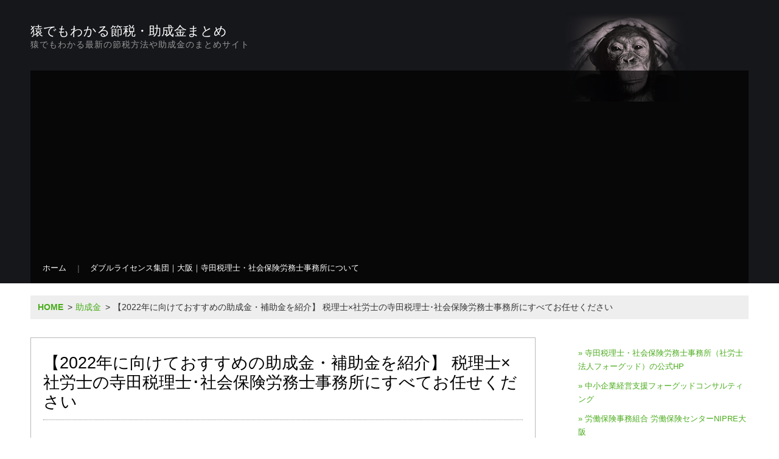

--- FILE ---
content_type: text/html; charset=UTF-8
request_url: https://taxlabor.com/news/2021/11/18/%E3%80%902022%E5%B9%B4%E3%81%AB%E5%90%91%E3%81%91%E3%81%A6%E3%81%8A%E3%81%99%E3%81%99%E3%82%81%E3%81%AE%E5%8A%A9%E6%88%90%E9%87%91%E3%83%BB%E8%A3%9C%E5%8A%A9%E9%87%91%E3%82%92%E7%B4%B9%E4%BB%8B/
body_size: 77738
content:
<!DOCTYPE html>
<html lang="ja">
<head>
	<title>【2022年に向けておすすめの助成金・補助金を紹介】 税理士×社労士の寺田税理士･社会保険労務士事務所にすべてお任せください &#8211; 猿でもわかる節税・助成金まとめ</title>

	<meta charset="UTF-8">
	<meta name="viewport" content="width=device-width">

	<link rel="pingback" href="https://taxlabor.com/news/xmlrpc.php">
		
	<link rel='dns-prefetch' href='//fonts.googleapis.com' />
<link rel='dns-prefetch' href='//s.w.org' />
<link rel="alternate" type="application/rss+xml" title="猿でもわかる節税・助成金まとめ &raquo; フィード" href="https://taxlabor.com/news/feed/" />
<link rel="alternate" type="application/rss+xml" title="猿でもわかる節税・助成金まとめ &raquo; コメントフィード" href="https://taxlabor.com/news/comments/feed/" />
<link rel="alternate" type="application/rss+xml" title="猿でもわかる節税・助成金まとめ &raquo; 【2022年に向けておすすめの助成金・補助金を紹介】 税理士×社労士の寺田税理士･社会保険労務士事務所にすべてお任せください のコメントのフィード" href="https://taxlabor.com/news/2021/11/18/%e3%80%902022%e5%b9%b4%e3%81%ab%e5%90%91%e3%81%91%e3%81%a6%e3%81%8a%e3%81%99%e3%81%99%e3%82%81%e3%81%ae%e5%8a%a9%e6%88%90%e9%87%91%e3%83%bb%e8%a3%9c%e5%8a%a9%e9%87%91%e3%82%92%e7%b4%b9%e4%bb%8b/feed/" />
		<script type="text/javascript">
			window._wpemojiSettings = {"baseUrl":"https:\/\/s.w.org\/images\/core\/emoji\/12.0.0-1\/72x72\/","ext":".png","svgUrl":"https:\/\/s.w.org\/images\/core\/emoji\/12.0.0-1\/svg\/","svgExt":".svg","source":{"concatemoji":"https:\/\/taxlabor.com\/news\/wp-includes\/js\/wp-emoji-release.min.js?ver=5.4.18"}};
			/*! This file is auto-generated */
			!function(e,a,t){var n,r,o,i=a.createElement("canvas"),p=i.getContext&&i.getContext("2d");function s(e,t){var a=String.fromCharCode;p.clearRect(0,0,i.width,i.height),p.fillText(a.apply(this,e),0,0);e=i.toDataURL();return p.clearRect(0,0,i.width,i.height),p.fillText(a.apply(this,t),0,0),e===i.toDataURL()}function c(e){var t=a.createElement("script");t.src=e,t.defer=t.type="text/javascript",a.getElementsByTagName("head")[0].appendChild(t)}for(o=Array("flag","emoji"),t.supports={everything:!0,everythingExceptFlag:!0},r=0;r<o.length;r++)t.supports[o[r]]=function(e){if(!p||!p.fillText)return!1;switch(p.textBaseline="top",p.font="600 32px Arial",e){case"flag":return s([127987,65039,8205,9895,65039],[127987,65039,8203,9895,65039])?!1:!s([55356,56826,55356,56819],[55356,56826,8203,55356,56819])&&!s([55356,57332,56128,56423,56128,56418,56128,56421,56128,56430,56128,56423,56128,56447],[55356,57332,8203,56128,56423,8203,56128,56418,8203,56128,56421,8203,56128,56430,8203,56128,56423,8203,56128,56447]);case"emoji":return!s([55357,56424,55356,57342,8205,55358,56605,8205,55357,56424,55356,57340],[55357,56424,55356,57342,8203,55358,56605,8203,55357,56424,55356,57340])}return!1}(o[r]),t.supports.everything=t.supports.everything&&t.supports[o[r]],"flag"!==o[r]&&(t.supports.everythingExceptFlag=t.supports.everythingExceptFlag&&t.supports[o[r]]);t.supports.everythingExceptFlag=t.supports.everythingExceptFlag&&!t.supports.flag,t.DOMReady=!1,t.readyCallback=function(){t.DOMReady=!0},t.supports.everything||(n=function(){t.readyCallback()},a.addEventListener?(a.addEventListener("DOMContentLoaded",n,!1),e.addEventListener("load",n,!1)):(e.attachEvent("onload",n),a.attachEvent("onreadystatechange",function(){"complete"===a.readyState&&t.readyCallback()})),(n=t.source||{}).concatemoji?c(n.concatemoji):n.wpemoji&&n.twemoji&&(c(n.twemoji),c(n.wpemoji)))}(window,document,window._wpemojiSettings);
		</script>
		<style type="text/css">
img.wp-smiley,
img.emoji {
	display: inline !important;
	border: none !important;
	box-shadow: none !important;
	height: 1em !important;
	width: 1em !important;
	margin: 0 .07em !important;
	vertical-align: -0.1em !important;
	background: none !important;
	padding: 0 !important;
}
</style>
	<link rel='stylesheet' id='wp-block-library-css'  href='https://taxlabor.com/news/wp-includes/css/dist/block-library/style.min.css?ver=5.4.18' type='text/css' media='all' />
<style id='wp-block-library-inline-css' type='text/css'>
.has-text-align-justify{text-align:justify;}
</style>
<link rel='stylesheet' id='dashicons-css'  href='https://taxlabor.com/news/wp-includes/css/dashicons.min.css?ver=5.4.18' type='text/css' media='all' />
<link rel='stylesheet' id='post-views-counter-frontend-css'  href='https://taxlabor.com/news/wp-content/plugins/post-views-counter/css/frontend.min.css?ver=1.4.5' type='text/css' media='all' />
<link rel='stylesheet' id='pz-linkcard-css'  href='//taxlabor.com/news/wp-content/uploads/pz-linkcard/style.css?ver=5.4.18' type='text/css' media='all' />
<link rel='stylesheet' id='ez-icomoon-css'  href='https://taxlabor.com/news/wp-content/plugins/easy-table-of-contents/vendor/icomoon/style.min.css?ver=2.0.11' type='text/css' media='all' />
<link rel='stylesheet' id='ez-toc-css'  href='https://taxlabor.com/news/wp-content/plugins/easy-table-of-contents/assets/css/screen.min.css?ver=2.0.11' type='text/css' media='all' />
<style id='ez-toc-inline-css' type='text/css'>
div#ez-toc-container p.ez-toc-title {font-size: 120%;}div#ez-toc-container p.ez-toc-title {font-weight: 500;}div#ez-toc-container ul li {font-size: 95%;}
</style>
<link rel='stylesheet' id='athemes-fonts-css'  href='https://fonts.googleapis.com/css?family=Yanone+Kaffeesatz%3A200%2C300%2C400%2C700&#038;ver=5.4.18' type='text/css' media='all' />
<link rel='stylesheet' id='athemes-glyphs-css'  href='https://taxlabor.com/news/wp-content/themes/hiero/css/athemes-glyphs.css?ver=5.4.18' type='text/css' media='all' />
<link rel='stylesheet' id='bootstrap-css'  href='https://taxlabor.com/news/wp-content/themes/hiero/css/bootstrap.min.css?ver=5.4.18' type='text/css' media='all' />
<link rel='stylesheet' id='athemes-style-css'  href='https://taxlabor.com/news/wp-content/themes/hiero/style.css?ver=5.4.18' type='text/css' media='all' />
<link rel='stylesheet' id='fancybox-css'  href='https://taxlabor.com/news/wp-content/plugins/easy-fancybox/css/jquery.fancybox.min.css?ver=1.3.24' type='text/css' media='screen' />
<link rel='stylesheet' id='social-logos-css'  href='https://taxlabor.com/news/wp-content/plugins/jetpack/_inc/social-logos/social-logos.min.css?ver=8.6.4' type='text/css' media='all' />
<link rel='stylesheet' id='jetpack_css-css'  href='https://taxlabor.com/news/wp-content/plugins/jetpack/css/jetpack.css?ver=8.6.4' type='text/css' media='all' />
<script type='text/javascript' src='https://taxlabor.com/news/wp-includes/js/jquery/jquery.js?ver=1.12.4-wp'></script>
<script type='text/javascript' src='https://taxlabor.com/news/wp-includes/js/jquery/jquery-migrate.min.js?ver=1.4.1'></script>
<script type='text/javascript' src='https://taxlabor.com/news/wp-content/themes/hiero/js/bootstrap.min.js?ver=5.4.18'></script>
<script type='text/javascript' src='https://taxlabor.com/news/wp-content/themes/hiero/js/superfish.js?ver=5.4.18'></script>
<script type='text/javascript' src='https://taxlabor.com/news/wp-content/themes/hiero/js/supersubs.js?ver=5.4.18'></script>
<script type='text/javascript' src='https://taxlabor.com/news/wp-content/themes/hiero/js/settings.js?ver=5.4.18'></script>
<link rel='https://api.w.org/' href='https://taxlabor.com/news/wp-json/' />
<link rel="EditURI" type="application/rsd+xml" title="RSD" href="https://taxlabor.com/news/xmlrpc.php?rsd" />
<link rel="wlwmanifest" type="application/wlwmanifest+xml" href="https://taxlabor.com/news/wp-includes/wlwmanifest.xml" /> 
<link rel='prev' title='【まだ間に合う】1人親方が絶対するべきインボイス制度対策' href='https://taxlabor.com/news/2021/07/06/%e3%80%90%e3%81%be%e3%81%a0%e9%96%93%e3%81%ab%e5%90%88%e3%81%86%e3%80%911%e4%ba%ba%e8%a6%aa%e6%96%b9%e3%81%8c%e7%b5%b6%e5%af%be%e3%81%99%e3%82%8b%e3%81%b9%e3%81%8d%e3%82%a4%e3%83%b3%e3%83%9c%e3%82%a4/' />
<link rel='next' title='税理士×社労士が解説する｜苦労しない年末調整のしかた' href='https://taxlabor.com/news/2021/12/13/%e7%a8%8e%e7%90%86%e5%a3%abx%e7%a4%be%e5%8a%b4%e5%a3%ab%e3%81%8c%e8%a7%a3%e8%aa%ac%e3%81%99%e3%82%8b%ef%bd%9c%e8%8b%a6%e5%8a%b4%e3%81%97%e3%81%aa%e3%81%84%e5%b9%b4%e6%9c%ab%e8%aa%bf%e6%95%b4/' />
<meta name="generator" content="WordPress 5.4.18" />
<link rel="canonical" href="https://taxlabor.com/news/2021/11/18/%e3%80%902022%e5%b9%b4%e3%81%ab%e5%90%91%e3%81%91%e3%81%a6%e3%81%8a%e3%81%99%e3%81%99%e3%82%81%e3%81%ae%e5%8a%a9%e6%88%90%e9%87%91%e3%83%bb%e8%a3%9c%e5%8a%a9%e9%87%91%e3%82%92%e7%b4%b9%e4%bb%8b/" />
<link rel='shortlink' href='https://wp.me/pbIeJf-2s1' />
<link rel="alternate" type="application/json+oembed" href="https://taxlabor.com/news/wp-json/oembed/1.0/embed?url=https%3A%2F%2Ftaxlabor.com%2Fnews%2F2021%2F11%2F18%2F%25e3%2580%25902022%25e5%25b9%25b4%25e3%2581%25ab%25e5%2590%2591%25e3%2581%2591%25e3%2581%25a6%25e3%2581%258a%25e3%2581%2599%25e3%2581%2599%25e3%2582%2581%25e3%2581%25ae%25e5%258a%25a9%25e6%2588%2590%25e9%2587%2591%25e3%2583%25bb%25e8%25a3%259c%25e5%258a%25a9%25e9%2587%2591%25e3%2582%2592%25e7%25b4%25b9%25e4%25bb%258b%2F" />
<link rel="alternate" type="text/xml+oembed" href="https://taxlabor.com/news/wp-json/oembed/1.0/embed?url=https%3A%2F%2Ftaxlabor.com%2Fnews%2F2021%2F11%2F18%2F%25e3%2580%25902022%25e5%25b9%25b4%25e3%2581%25ab%25e5%2590%2591%25e3%2581%2591%25e3%2581%25a6%25e3%2581%258a%25e3%2581%2599%25e3%2581%2599%25e3%2582%2581%25e3%2581%25ae%25e5%258a%25a9%25e6%2588%2590%25e9%2587%2591%25e3%2583%25bb%25e8%25a3%259c%25e5%258a%25a9%25e9%2587%2591%25e3%2582%2592%25e7%25b4%25b9%25e4%25bb%258b%2F&#038;format=xml" />
<script type="text/javascript">
	window._wp_rp_static_base_url = 'https://wprp.sovrn.com/static/';
	window._wp_rp_wp_ajax_url = "https://taxlabor.com/news/wp-admin/admin-ajax.php";
	window._wp_rp_plugin_version = '3.6.4';
	window._wp_rp_post_id = '9425';
	window._wp_rp_num_rel_posts = '8';
	window._wp_rp_thumbnails = true;
	window._wp_rp_post_title = '%E3%80%902022%E5%B9%B4%E3%81%AB%E5%90%91%E3%81%91%E3%81%A6%E3%81%8A%E3%81%99%E3%81%99%E3%82%81%E3%81%AE%E5%8A%A9%E6%88%90%E9%87%91%E3%83%BB%E8%A3%9C%E5%8A%A9%E9%87%91%E3%82%92%E7%B4%B9%E4%BB%8B%E3%80%91+%E7%A8%8E%E7%90%86%E5%A3%AB%C3%97%E7%A4%BE%E5%8A%B4%E5%A3%AB%E3%81%AE%E5%AF%BA%E7%94%B0%E7%A8%8E%E7%90%86%E5%A3%AB%EF%BD%A5%E7%A4%BE%E4%BC%9A%E4%BF%9D%E9%99%BA%E5%8A%B4%E5%8B%99%E5%A3%AB%E4%BA%8B%E5%8B%99%E6%89%80%E3%81%AB%E3%81%99%E3%81%B9%E3%81%A6%E3%81%8A%E4%BB%BB%E3%81%9B%E3%81%8F%E3%81%A0%E3%81%95%E3%81%84';
	window._wp_rp_post_tags = ['%E3%83%80%E3%83%96%E3%83%AB%E3%83%A9%E3%82%A4%E3%82%BB%E3%83%B3%E3%82%B9', '%E5%8A%A9%E6%88%90%E9%87%91', '%E3%82%AD%E3%83%A3%E3%83%AA%E3%82%A2%E3%82%A2%E3%83%83%E3%83%97%E5%8A%A9%E6%88%90%E9%87%91', '%E8%A3%9C%E5%8A%A9%E9%87%91', '%E8%A3%9C%E5%8A%A9%E9%87%91', '%E7%A8%8E%E7%90%86%E5%A3%AB%E3%81%A8%E7%A4%BE%E4%BC%9A%E4%BF%9D%E9%99%BA%E5%8A%B4%E5%8B%99', '%E5%8A%A9%E6%88%90%E9%87%91', 'alt', '4a'];
	window._wp_rp_promoted_content = true;
</script>
<link rel="stylesheet" href="https://taxlabor.com/news/wp-content/plugins/wordpress-23-related-posts-plugin/static/themes/vertical.css?version=3.6.4" />

<link rel='dns-prefetch' href='//i0.wp.com'/>
<link rel='dns-prefetch' href='//i1.wp.com'/>
<link rel='dns-prefetch' href='//i2.wp.com'/>
<style type='text/css'>img#wpstats{display:none}</style>
<!-- BEGIN: WP Social Bookmarking Light HEAD --><script>
    (function (d, s, id) {
        var js, fjs = d.getElementsByTagName(s)[0];
        if (d.getElementById(id)) return;
        js = d.createElement(s);
        js.id = id;
        js.src = "//connect.facebook.net/en_US/sdk.js#xfbml=1&version=v2.7";
        fjs.parentNode.insertBefore(js, fjs);
    }(document, 'script', 'facebook-jssdk'));
</script>
<style type="text/css">.wp_social_bookmarking_light{
    border: 0 !important;
    padding: 10px 0 20px 0 !important;
    margin: 0 !important;
}
.wp_social_bookmarking_light div{
    float: left !important;
    border: 0 !important;
    padding: 0 !important;
    margin: 0 5px 0px 0 !important;
    min-height: 30px !important;
    line-height: 18px !important;
    text-indent: 0 !important;
}
.wp_social_bookmarking_light img{
    border: 0 !important;
    padding: 0;
    margin: 0;
    vertical-align: top !important;
}
.wp_social_bookmarking_light_clear{
    clear: both !important;
}
#fb-root{
    display: none;
}
.wsbl_twitter{
    width: 100px;
}
.wsbl_facebook_like iframe{
    max-width: none !important;
}
</style>
<!-- END: WP Social Bookmarking Light HEAD -->
<meta name="redi-version" content="1.2.7" />			<style type="text/css">
				/* If html does not have either class, do not show lazy loaded images. */
				html:not( .jetpack-lazy-images-js-enabled ):not( .js ) .jetpack-lazy-image {
					display: none;
				}
			</style>
			<script>
				document.documentElement.classList.add(
					'jetpack-lazy-images-js-enabled'
				);
			</script>
		
<!-- Jetpack Open Graph Tags -->
<meta property="og:type" content="article" />
<meta property="og:title" content="【2022年に向けておすすめの助成金・補助金を紹介】 税理士×社労士の寺田税理士･社会保険労務士事務所にすべてお任せください" />
<meta property="og:url" content="https://taxlabor.com/news/2021/11/18/%e3%80%902022%e5%b9%b4%e3%81%ab%e5%90%91%e3%81%91%e3%81%a6%e3%81%8a%e3%81%99%e3%81%99%e3%82%81%e3%81%ae%e5%8a%a9%e6%88%90%e9%87%91%e3%83%bb%e8%a3%9c%e5%8a%a9%e9%87%91%e3%82%92%e7%b4%b9%e4%bb%8b/" />
<meta property="og:description" content="この記事では、税理士×社労士がおすすめする2022年の助成金・補助金申請における税理士と社労士それぞれの役割についてご紹介します。" />
<meta property="article:published_time" content="2021-11-18T09:02:09+00:00" />
<meta property="article:modified_time" content="2022-03-02T07:45:34+00:00" />
<meta property="og:site_name" content="猿でもわかる節税・助成金まとめ" />
<meta property="og:image" content="https://i0.wp.com/taxlabor.com/news/wp-content/uploads/2021/11/img949.jpg?fit=720%2C480&amp;ssl=1" />
<meta property="og:image:width" content="720" />
<meta property="og:image:height" content="480" />
<meta property="og:locale" content="ja_JP" />
<meta name="twitter:creator" content="@TaxlaborTerada" />
<meta name="twitter:text:title" content="【2022年に向けておすすめの助成金・補助金を紹介】 税理士×社労士の寺田税理士･社会保険労務士事務所にすべてお任せください" />
<meta name="twitter:image" content="https://i0.wp.com/taxlabor.com/news/wp-content/uploads/2021/11/img949.jpg?fit=720%2C480&#038;ssl=1&#038;w=640" />
<meta name="twitter:card" content="summary_large_image" />

<!-- End Jetpack Open Graph Tags -->
<link rel="icon" href="https://i0.wp.com/taxlabor.com/news/wp-content/uploads/2024/05/cropped-フォーグッドファビコンロゴ.png?fit=32%2C32&#038;ssl=1" sizes="32x32" />
<link rel="icon" href="https://i0.wp.com/taxlabor.com/news/wp-content/uploads/2024/05/cropped-フォーグッドファビコンロゴ.png?fit=192%2C192&#038;ssl=1" sizes="192x192" />
<link rel="apple-touch-icon" href="https://i0.wp.com/taxlabor.com/news/wp-content/uploads/2024/05/cropped-フォーグッドファビコンロゴ.png?fit=180%2C180&#038;ssl=1" />
<meta name="msapplication-TileImage" content="https://i0.wp.com/taxlabor.com/news/wp-content/uploads/2024/05/cropped-フォーグッドファビコンロゴ.png?fit=270%2C270&#038;ssl=1" />
		<link rel="shortcut icon" href="https://taxlabor.com/news/wp-content/uploads/2020/06/img904.png">
	<script src="https://kit.fontawesome.com/d8a2629760.js" crossorigin="anonymous"></script>
	<style>
	.kiji:before {
    content: "記 事";
}

.shacho:before {
    content: "社 長";
}

.zeirisi:before {
    content: "税理士";
}

.sharousi:before {
    content: "社労士";
}

.terada:before {
    content: "寺田";
}

.question::before {
    content: "質 問";
}

.question2::before {
    content: "質 問";
}

.answer::before {
    content: "回答";
}

.answer2::before {
    content: "回 答";
}

.mokuji::before {
    content: "目次";
}

.merit::before {
    content: "メリット";
}

.demerit::before {
    content: "デメリット";
}

.hajimeni::before {
    content: "はじめに";
}

.hosoku::before {
    content: "補 足";
}

.nayami::before {
    content: "悩 み";
}

.nayami2::before {
    content: "悩 み";
}

.kaiseigo::before {
    content: "改正後";
}

.kaiseimae::before {
    content: "改正前";
}

.kaiseipoint::before {
    content: "改正ポイント";
}

ul.footer-nav li:nth-child(2) a:after {
    content: "お問合せ";
}

ul.footer-nav li:nth-child(3) a:after {
    content: "公式サイト";
}
div.table-of-contents > ol:before {
	content:"目次";
    background: #26826a;
    display: block;
    text-align: center;
    color: #fff;
    margin-bottom: 20px;
    padding: 7px;
}
	</style>
<script async src="https://pagead2.googlesyndication.com/pagead/js/adsbygoogle.js?client=ca-pub-3550410914155415"
     crossorigin="anonymous"></script>
</head>

<body class="post-template-default single single-post postid-9425 single-format-standard group-blog">


	<header id="masthead" class="site-header" role="banner">
		<div class="clearfix container">
			<div class="site-branding">
							<div class="site-title">
					<a href="https://taxlabor.com/news/" title="猿でもわかる節税・助成金まとめ" rel="home">
						猿でもわかる節税・助成金まとめ					</a>
				</div>
				<div class="site-description">猿でもわかる最新の節税方法や助成金のまとめサイト</div>
						<!-- .site-branding --></div>

						
			<nav id="main-navigation" class="main-navigation" role="navigation">
				<a href="#main-navigation" class="nav-open">Menu</a>
				<a href="#" class="nav-close">Close</a>
				<div class="clearfix sf-menu"><ul>
<li ><a href="https://taxlabor.com/news/">ホーム</a></li><li class="page_item page-item-2"><a href="https://taxlabor.com/news/sample-page/">ダブルライセンス集団｜大阪｜寺田税理士・社会保険労務士事務所について</a></li>
</ul></div>
			<!-- #main-navigation --></nav>
		</div>
	<!-- #masthead --></header>
	<div id="main" class="site-main">
		<div class="clearfix container">

<div id="breadcrumb" class="clearfix"><itemscope itemtype="http://data-vocabulary.org/Breadcrumb"><a itemprop="url" href="https://taxlabor.com/news/"><span itemprop="title"><strong>HOME</strong></span></a>&gt;<itemscope itemtype="http://data-vocabulary.org/Breadcrumb"><a itemprop="url" href="https://taxlabor.com/news/category/%e5%8a%a9%e6%88%90%e9%87%91/"><span itemprop="title">助成金</span></a>&gt;<itemscope itemtype="http://data-vocabulary.org/Breadcrumb"><span itemprop="title">【2022年に向けておすすめの助成金・補助金を紹介】 税理士×社労士の寺田税理士･社会保険労務士事務所にすべてお任せください</span></div>
	<div id="primary" class="content-area">
		<div id="content" class="site-content" role="main">

		
			
<article id="post-9425" class="clearfix post-9425 post type-post status-publish format-standard has-post-thumbnail hentry category-238 category-20 category-154 tag-18 tag-210 tag-256 tag-259">
	<header class="entry-header">
				<span class="comments-link"> <a href="https://taxlabor.com/news/2021/11/18/%e3%80%902022%e5%b9%b4%e3%81%ab%e5%90%91%e3%81%91%e3%81%a6%e3%81%8a%e3%81%99%e3%81%99%e3%82%81%e3%81%ae%e5%8a%a9%e6%88%90%e9%87%91%e3%83%bb%e8%a3%9c%e5%8a%a9%e9%87%91%e3%82%92%e7%b4%b9%e4%bb%8b/#respond">0</a></span>
		
		<h1 class="entry-title">【2022年に向けておすすめの助成金・補助金を紹介】 税理士×社労士の寺田税理士･社会保険労務士事務所にすべてお任せください</h1>

		<div class="entry-meta">
			<time>最終更新日:2022/03/02</time>
		<!-- .entry-meta --></div>
	<!-- .entry-header --></header>

	<div class="clearfix entry-content">

		<p><strong>「助成金や補助金を会社の資金調達に活用したい」</strong><br />
<strong>「でも、何だか難しそう。一体誰に相談したらいいのだろう」</strong><br />
経営者の方にとって助成金や補助金を受給することは重要だと分かっていても<strong class="marker2">「どうやって受給申請を行えばよいのか」「自社がどの助成金や補助金を受けることができるのか」</strong>などの疑問は悩みの種ではないでしょうか。</p>
<p>&nbsp;</p>
<p>雇用関係の助成金は社労士が専門とする分野ですが、申請に必要な財務諸表や生産性要件の算定などについては税理士の分野です。経営者の方は、この2つの士業に依頼して申請手続きを進めていかなければなりません。</p>
<p>&nbsp;</p>
<p>この記事では、<strong class="marker">税理士×社労士がおすすめする2022年の助成金・補助金申請における税理士と社労士それぞれの役割</strong>についてご紹介します。</p>
<p>&nbsp;</p>
<p><a href="https://i0.wp.com/taxlabor.com/news/wp-content/uploads/2021/11/img949.jpg?ssl=1"><img class="aligncenter size-full wp-image-9460" src="https://i0.wp.com/taxlabor.com/news/wp-content/uploads/2021/11/img949.jpg?resize=640%2C427&#038;ssl=1" alt="" width="640" height="427" srcset="https://i0.wp.com/taxlabor.com/news/wp-content/uploads/2021/11/img949.jpg?w=720&amp;ssl=1 720w, https://i0.wp.com/taxlabor.com/news/wp-content/uploads/2021/11/img949.jpg?resize=300%2C200&amp;ssl=1 300w" sizes="(max-width: 640px) 100vw, 640px" data-recalc-dims="1" /></a></p>
<p>&nbsp;</p>
<h2>はじめに</h2>
<p>助成金・補助金における社労士と税理士それぞれの役割を見ていきますが、当事務所は税理士×社労士のダブルライセンスです。当事務所では、<strong class="marker">社労士として雇用関係助成金の申請に加え、税理士目線で助成金や補助金の申請に必要な財務関連資料を作成します。</strong></p>
<p>&nbsp;</p>
<p>社労士と税理士の協力ではなく、1つの事務所の中で完結することができる本当の意味でのワンストップサービスをご提供しています。助成金と補助金については、すべて税理士×社労士の当事務所へお任せください。</p>
<p>&nbsp;</p>
<h2>厚生労働省が行う助成金制度</h2>
<p>雇用関係の助成金は厚生労働省が管轄しており、人材育成や処遇改善に取り組む企業に対して助成金を交付しています。特にキャリアアップ助成金は助成金の中でも活用しやすく、雇用関係の助成金で一番初めに検討する助成金制度です。2022年に向けておすすめのキャリアアップ助成金制度を見ていきましょう。</p>
<p>※<strong class="marker">令和4年度のキャリアアップ助成金の改正が行われます。</strong>詳しい内容はこちらで説明しておりますので参照ください。</p>
<p class="kiji">キャリアアップ助成金は令和4年度に改正が行われます<br />
令和4年度キャリアアップ助成金改正についてはこちら↓↓↓<br />
『キャリアアップ助成金はこう変わる|令和4年度の改正点と注意点を解説!!』』<a href="https://taxlabor.com/news/2022/03/02/%e3%82%ad%e3%83%a3%e3%83%aa%e3%82%a2%e3%82%a2%e3%83%83%e3%83%97%e5%8a%a9%e6%88%90%e9%87%91%e3%81%af%e3%81%93%e3%81%86%e5%a4%89%e3%82%8f%e3%82%8b%e4%bb%a4%e5%92%8c4%e5%b9%b4%e5%ba%a6%e3%81%ae%e6%94%b9/" target="”_blank”" rel="noopener noreferrer"><img class="aligncenter size-full wp-image-6183 jetpack-lazy-image" src="https://i0.wp.com/taxlabor.com/news/wp-content/uploads/2022/03/令和4年度キャリアアップ助成金改正.png?ssl=1" srcset="[data-uri]" alt="令和4年度キャリアアップ助成金改正" width="640" height="137" data-recalc-dims="1" data-lazy-src="https://i0.wp.com/taxlabor.com/news/wp-content/uploads/2022/03/令和4年度キャリアアップ助成金改正.png?resize=640%2C137&#038;ssl=1" data-recalc-dims="1" /><noscript><img src="https://i0.wp.com/taxlabor.com/news/wp-content/uploads/2022/03/令和4年度キャリアアップ助成金改正.png?resize=640%2C137&#038;ssl=1" alt="令和4年度キャリアアップ助成金改正" width="640" height="137" class="aligncenter size-full wp-image-6183" data-recalc-dims="1" data-recalc-dims="1" /></noscript><br />
</a></p>
<p>&nbsp;</p>
<h3>キャリアアップ助成金は雇用状況に応じて7つのコースがある</h3>
<p>キャリアアップ助成金は7つのコースで構成されており、会社の雇用状況や改善策に応じて申請するコースが異なります。</p>
<p>&nbsp;</p>
<h3>一番使いやすい「正社員化コース」</h3>
<p>キャリアアップ助成金で受給することができる事業者が多いコースが「正社員化コース」です。正社員化コースは、アルバイトや派遣社員を正社員のキャリアアップ（正規雇用労働者等への転換または直接雇用）した場合に助成されるコースです。受給額は1人あたり最大で72万円になっており、助成額は有期雇用・無期雇用によって異なります。</p>
<p>&nbsp;</p>
<p>正社員化コースは、アルバイトや派遣社員が正社員になれることで仕事へのモチベーションが向上し、スキルアップに結び付くメリットがあります。</p>
<p>&nbsp;</p>
<p>キャリアアップ助成金「正社員化コース」についての詳しい内容はこちらの記事をご覧ください。</p>
<div class="linkcard"><div class="lkc-internal-wrap"><div style="cursor: not-allowed;" title=""><div class="lkc-card"><div class="lkc-content"><div class="lkc-info"><img class="lkc-favicon" src="https://www.google.com/s2/favicons?domain=taxlabor.com" alt="" width=16 height=16 /><div class="lkc-domain">猿でもわかる節税・助成金まとめ</div><div class="lkc-date">1970.01.01</div></div><div class="lkc-title"><div class="lkc-title-text">猿でもわかる節税・助成金まとめ</div><div class="lkc-url"><cite><strike>https://taxlabor.com/news/2021/02/22/%e3%82%ad%e3%83%a3%e3%83%aa%e3%82%a2%e3%82%a2%e3%83%83%e3%83%97%e5%8a%a9%e6%88%90%e9%87%91%e3%81%ae%e3%80%8c%e6%ad%a3%e7%a4%be%e5%93%a1%e5%8c%96%e3%82%b3%e3%83%bc%e3%82%b9/</strike></cite></div></div><div class="lkc-excerpt">猿でもわかる最新の節税方法や助成金のまとめサイト</div></div><div class="clear"></div></div></div></div></div>
<p>&nbsp;</p>
<h3>その他のキャリアアップ助成金</h3>
<p><a href="https://i1.wp.com/taxlabor.com/news/wp-content/uploads/2021/11/img950.jpg?ssl=1"><img class="aligncenter size-full wp-image-9461" src="https://i1.wp.com/taxlabor.com/news/wp-content/uploads/2021/11/img950.jpg?resize=640%2C427&#038;ssl=1" alt="" width="640" height="427" srcset="https://i1.wp.com/taxlabor.com/news/wp-content/uploads/2021/11/img950.jpg?w=720&amp;ssl=1 720w, https://i1.wp.com/taxlabor.com/news/wp-content/uploads/2021/11/img950.jpg?resize=300%2C200&amp;ssl=1 300w" sizes="(max-width: 640px) 100vw, 640px" data-recalc-dims="1" /></a></p>
<p>正社員化コース以外にも次のようなコースが用意されています。</p>
<p>&nbsp;</p>
<p><strong>【障害者正社員化コース】</strong><br />
障害者を正社員にすると助成されるコースです。最大で120万円が助成されます。</p>
<p>&nbsp;</p>
<p><strong>【賃金規定等改定コース】</strong><br />
基本給の賃金規定を2％以上増額改定することで助成されるコースです。対象労働者10人で最大36万円が交付されます。（11人より100人まで1人あたり最大で36,000円加算されます。）</p>
<p>&nbsp;</p>
<p><strong>【賃金規定等共通化コース】</strong><br />
アルバイトなどの有期雇用労働者等と正規雇用労働者と共通の賃金規定等を適用した場合に助成されるコースです。最大で72万円が交付されます。</p>
<p>&nbsp;</p>
<p>その他<strong>【諸手当制度等共通化コース】【選択的適用拡大導入時処遇改善コース】【短時間労働者労働時間延長コース】</strong>があります。</p>
<p>&nbsp;</p>
<h3>キャリアアップ助成金は社労士に依頼する</h3>
<p><strong class="marker">キャリアアップ助成金の申請代行は、社労士のみ行うことができます。</strong>社労士以外が申請代行を行うと違法となります。</p>
<p>&nbsp;</p>
<h3>税理士×社労士の当事務所にご依頼いただくメリット</h3>
<p>税理士×社労士の当事務所では、社労士としてキャリアアップ助成金の書類作成、申請代行を行いますが、それだけではございません。キャリアアップ助成金を申請する上での注意点などを財務と税務の専門家である税理士の目線でアドバイスさせていただきます。</p>
<p>&nbsp;</p>
<p>例えば、正社員化コースや賃金規定等改定コースなどを含め、助成金を受給するためには人件費関連の増加が伴います。正社員化や賃金改定による人件費の増加のほか、昇給による社会保険料の増加、正社員化による社会保険への新規加入により社会保険料の増加など、人件費関連の費用が増加します。</p>
<p>&nbsp;</p>
<p>これらの<strong class="marker2">人件費関連の費用の増加が会社に与える影響を税理士の立場から予測し、財務状況の健全性を維持するための対策を事前にご案内できることが税理士×社労士である当事務所の強み</strong>です。</p>
<p>&nbsp;</p>
<h3>税理士×社労士で助成金の受給額の増加を目指します</h3>
<p>税理士×社労士である当事務所のもう1つのメリットは<strong>生産性要件算定シートの作成</strong>です。生産性要件とは<strong>「3年前と比較して生産性が６％以上改善している場合」</strong>に通常よりも割増して助成額が得られる制度のことです。</p>
<p>上記でご紹介したキャリアアップ助成金や人材開発支援助成金、両立支援等助成金など様々な助成金で生産性要件による助成金の割増が行われます。</p>
<p>&nbsp;</p>
<p>生産性要件に該当するかどうかについては「<strong>生産性要件算定シート</strong>」を作成して判断します。この生産性要件算定シートは、会社の損益計算書の金額を基礎にして作成を行います。</p>
<p>つまり、当事務所が税理士として関与させていただいているクライアント様については、<strong class="marker">常日頃から生産性要件をチェックすることが可能</strong>になっております。当事務所は<strong class="marker">税理士×社労士で生産性要件を満たし、助成金の受給額の増加を目指します。</strong></p>
<p>&nbsp;</p>
<p>起業・創業についてもダブルライセンスの当事務所にお任せください。</p>
<div class="linkcard"><div class="lkc-internal-wrap"><a class="lkc-link no_icon" href="https://taxlabor.com/news/2021/02/06/%e3%80%90%e8%b5%b7%e6%a5%ad%e3%83%bb%e5%89%b5%e6%a5%ad%e3%82%92%e7%a8%8e%e7%90%86%e5%a3%abx%e7%a4%be%e5%8a%b4%e5%a3%ab%e3%81%ae%e5%ae%89%e5%bf%83%e3%82%b5%e3%83%9d%e3%83%bc%e3%83%88%ef%bc%81/"><div class="lkc-card"><div class="lkc-content"><figure class="lkc-thumbnail"><img class="lkc-thumbnail-img" src="//i1.wp.com/taxlabor.com/news/wp-content/uploads/2021/02/img948.fw_.jpg?resize=150%2C150&ssl=1" alt="" /></figure><div class="lkc-info"><img class="lkc-favicon" src="https://www.google.com/s2/favicons?domain=taxlabor.com" alt="" width=16 height=16 /><div class="lkc-domain">猿でもわかる節税・助成金まとめ</div><div class="lkc-date">2021.02.06</div></div><div class="lkc-title"><div class="lkc-title-text">【起業・創業を税理士×社労士の安心サポート！！】ダブルライセンスだからできるフ...</div><div class="lkc-url"><cite>https://taxlabor.com/news/2021/02/06/%e3%80%90%e8%b5%b7%e6%a5%ad%e3%83%bb%e5%89%b5%e6%a5%ad%e3%82%92%e7%a8%8e%e7%90%86%e5%a3%abx%e7%a4%be%e5%8a%b4%e5%a3%ab%e3%81%ae%e5%ae%89%e5%bf%83%e3%82%b5%e3%83%9d%e3%83%bc%e3%83%88%ef%bc%81/</cite></div></div><div class="lkc-excerpt">何を始めるにしても初期設定は重要です。起業・会社設立を行う場合も同様に初期設定（最初のルール作り）をしっかりと行うことで、将来の経営が大きく変わってきます。税理士・社会保険労務士はどちらも起業・会社設立に大きな役割を果たす専門家です。ここでは、そ...</div></div><div class="clear"></div></div></a></div></div>
<p>&nbsp;</p>
<p><a href="https://i2.wp.com/taxlabor.com/news/wp-content/uploads/2021/11/img951.jpg?ssl=1"><img class="aligncenter size-full wp-image-9462" src="https://i2.wp.com/taxlabor.com/news/wp-content/uploads/2021/11/img951.jpg?resize=640%2C427&#038;ssl=1" alt="" width="640" height="427" srcset="https://i2.wp.com/taxlabor.com/news/wp-content/uploads/2021/11/img951.jpg?w=720&amp;ssl=1 720w, https://i2.wp.com/taxlabor.com/news/wp-content/uploads/2021/11/img951.jpg?resize=300%2C200&amp;ssl=1 300w" sizes="(max-width: 640px) 100vw, 640px" data-recalc-dims="1" /></a></p>
<h2>経済産業省が行う補助金制度</h2>
<p>経済産業省では、事業者に対して様々な補助金制度を用意しています。厚生労働省が雇用や労働に重きを置く助成金に対して、経済産業省の補助金は「事業者の取り組みをサポートするための補助金」です。2022年に向けておすすめの補助金を見ていきましょう。</p>
<p>&nbsp;</p>
<h3>事業再構築補助金</h3>
<p>事業再構築補助金は、新分野の事業を展開した場合や業態転換した場合に給付される補助金です。飲食店が食品配達業を新事業として始める場合などに受給可能です。補助額の上限は8,000万円、補助率2/3（中小企業の場合、卒業枠を除く）と高額になっています。</p>
<p>事業再構築補助金を申請できる要件の1つに<strong>「認定経営革新等支援機関と事業計画を策定すること」</strong>があります。当事務所は<strong class="marker">税理士として認定経営革新等支援機関に登録しているため、事業再構築補助金申請のサポートが可能</strong>です。</p>
<p>&nbsp;</p>
<p>事業再構築補助金についての詳しい内容はこちらをご覧ください。</p>
<div class="linkcard"><div class="lkc-internal-wrap"><a class="lkc-link no_icon" href="https://taxlabor.com/news/2021/03/18/5%e5%88%86%e3%81%a7%e3%82%8f%e3%81%8b%e3%82%8b-%e8%a3%bd%e9%80%a0%e6%a5%ad%e3%81%ae%e8%a8%ad%e5%82%99%e6%8a%95%e8%b3%87%e3%81%ab%e3%81%af%e4%ba%8b%e6%a5%ad%e5%86%8d%e6%a7%8b%e7%af%89%e8%a3%9c%e5%8a%a9/"><div class="lkc-card"><div class="lkc-content"><figure class="lkc-thumbnail"><img class="lkc-thumbnail-img" src="//i0.wp.com/taxlabor.com/news/wp-content/uploads/2021/03/img848.fw_-1.jpg?resize=150%2C150&ssl=1" alt="" /></figure><div class="lkc-info"><img class="lkc-favicon" src="https://www.google.com/s2/favicons?domain=taxlabor.com" alt="" width=16 height=16 /><div class="lkc-domain">猿でもわかる節税・助成金まとめ</div><div class="lkc-date">2021.03.18</div></div><div class="lkc-title"><div class="lkc-title-text">5分でわかる 製造業の設備投資には事業再構築補助金</div><div class="lkc-url"><cite>https://taxlabor.com/news/2021/03/18/5%e5%88%86%e3%81%a7%e3%82%8f%e3%81%8b%e3%82%8b-%e8%a3%bd%e9%80%a0%e6%a5%ad%e3%81%ae%e8%a8%ad%e5%82%99%e6%8a%95%e8%b3%87%e3%81%ab%e3%81%af%e4%ba%8b%e6%a5%ad%e5%86%8d%e6%a7%8b%e7%af%89%e8%a3%9c%e5%8a%a9/</cite></div></div><div class="lkc-excerpt">令和3年、製造業にとって最大の補助金といわれる事業再構築補助金。今回はこの事業再構築補助金について、製造業がこの補助金を受給するためのポイントをまとめました。訪問された方が5分で理解できるように、おさえるべきポイントだけに絞ってご紹介します。事業再...</div></div><div class="clear"></div></div></a></div></div>
<p>&nbsp;</p>
<h3>IT導入補助金</h3>
<p>IT導入補助金とは、事業者が事業に必要になるITツールを導入した際に経費の一部が補助される制度です。この制度には通常枠でA類型とB類型があり、低感染リスク型ビジネス枠としてC類型とD類型があります。補助金の上限額はB類型450万円（補助率1/2）、C類型450万円（補助率2/3）となっています。</p>
<p>&nbsp;</p>
<p>IT導入補助金は誰もが受給できるものではなく、定員があるため審査に通過しなければなりません。この審査で重要になるものは<strong>「3年の事業計画及び賃上げ表明」</strong>になります。当事務所では、<strong class="marker2">税理士（経営革新等支援機関）として事業計画書作成のアドバイスを行うことが可能</strong>です。また、<strong class="marker2">社労士として無理のない賃上げ表明の算定</strong>を行います。</p>
<p>&nbsp;</p>
<h3>小規模事業者持続化補助金</h3>
<p>小規模事業者持続化補助金とは、今後数年にわたるインボイスの導入や働き方改革、賃上げなどによる状況の変化に対応するための補助金で、商工会議所のサポートを受けながら経営計画書や補助事業計画書を作成することで費用の一部が補助される制度です。上限額は一般型で50万円（補助率2/3）、低感染リスク型ビジネス枠で100万円（補助率3/4）になります。</p>
<p>&nbsp;</p>
<p>基本的には自社で経営計画書や補助事業計画書を作成することが原則ですが、認定経営革新等支援機関である当事務所よりアドバイスを行うことが可能です。</p>
<p>&nbsp;</p>
<h2>地方自治体が行う支援金</h2>
<p>助成金や補助金以外に各地方自治体が行う支援金があります。2021年の支援制度になりますが、大阪府では中小法人と個人事業者等に対する一時支援金を実施しています。</p>
<p>&nbsp;</p>
<h3>大阪府の中小法人・個人事業者等に対する一時支援金</h3>
<p>大阪府の一時支援金は、新型インフルエンザの影響により売上高が大きく減少したる中小法人・個人事業者などに対し、国の月次支援金に上乗せして支給する支援金です。中小法人等は50万円、個人事業者などについては25万円が支給されます。</p>
<p>当事務所は<strong class="marker2">月次支援金の登録確認機関として認められており、申請書類の確認や質疑応答での確認をすることが可能</strong>です。</p>
<p>&nbsp;</p>
<h2>まとめ</h2>
<p><a href="https://i0.wp.com/taxlabor.com/news/wp-content/uploads/2019/05/img743.png?ssl=1"><img class="aligncenter size-full wp-image-7336" src="https://i0.wp.com/taxlabor.com/news/wp-content/uploads/2019/05/img743.png?resize=640%2C439&#038;ssl=1" alt="" width="640" height="439" srcset="https://i0.wp.com/taxlabor.com/news/wp-content/uploads/2019/05/img743.png?w=700&amp;ssl=1 700w, https://i0.wp.com/taxlabor.com/news/wp-content/uploads/2019/05/img743.png?resize=300%2C205&amp;ssl=1 300w" sizes="(max-width: 640px) 100vw, 640px" data-recalc-dims="1" /></a><br />
寺田税理士・社会保険労務士事務所は<strong class="marker">税理士と社労士の2つの資格を有するダブルライセンスの事務所</strong>です。<strong>「会計・税務」</strong>と<strong>「労務・人事」</strong>を一手にお引き受けいたします。</p>
<p>&nbsp;</p>
<p>近年の助成金や補助金制度は複雑化しており「雇用関連の助成金を社労士だけに依頼する」または「補助金を税理士にだけ依頼する」だけでは不十分なケースもございます。当事務所ではダブルライセンス事務所として本当の意味でのワンストップサービスを実現し、お客様にとって頼れるパートナーでありつづけます。</p>

<div class="wp_rp_wrap  wp_rp_vertical" id="wp_rp_first"><div class="wp_rp_content"><h3 class="related_post_title">関連記事</h3><ul class="related_post wp_rp"><li data-position="0" data-poid="in-9614" data-post-type="none" ><a href="https://taxlabor.com/news/2022/03/02/%e3%82%ad%e3%83%a3%e3%83%aa%e3%82%a2%e3%82%a2%e3%83%83%e3%83%97%e5%8a%a9%e6%88%90%e9%87%91%e3%81%af%e3%81%93%e3%81%86%e5%a4%89%e3%82%8f%e3%82%8b%e4%bb%a4%e5%92%8c4%e5%b9%b4%e5%ba%a6%e3%81%ae%e6%94%b9/" class="wp_rp_thumbnail"><img src="https://i0.wp.com/taxlabor.com/news/wp-content/uploads/2022/03/23242925_m.png?resize=150%2C150&#038;ssl=1" alt="キャリアアップ助成金はこう変わる|令和4年度の改正点と注意点を解説!!" width="150" height="150" data-recalc-dims="1" /></a><a href="https://taxlabor.com/news/2022/03/02/%e3%82%ad%e3%83%a3%e3%83%aa%e3%82%a2%e3%82%a2%e3%83%83%e3%83%97%e5%8a%a9%e6%88%90%e9%87%91%e3%81%af%e3%81%93%e3%81%86%e5%a4%89%e3%82%8f%e3%82%8b%e4%bb%a4%e5%92%8c4%e5%b9%b4%e5%ba%a6%e3%81%ae%e6%94%b9/" class="wp_rp_title">キャリアアップ助成金はこう変わる|令和4年度の改正点と注意点を解説!!</a></li><li data-position="1" data-poid="in-1344" data-post-type="none" ><a href="https://taxlabor.com/news/2018/03/24/%e3%83%9b%e3%83%bc%e3%83%a0%e3%83%9a%e3%83%bc%e3%82%b8%e4%bd%9c%e6%88%90%e8%b2%bb%e3%82%84%e5%ba%97%e8%88%97%e6%94%b9%e8%a3%85%e8%b2%bb%e3%81%8c%e8%a3%9c%e5%8a%a9%e3%81%95%e3%82%8c%e3%81%be%e3%81%99/" class="wp_rp_thumbnail"><img src="https://i1.wp.com/taxlabor.com/news/wp-content/uploads/2015/09/img577.png?resize=150%2C150&#038;ssl=1" alt="ついに平成30年も小規模事業者事業化補助金が公募開始‼︎" width="150" height="150" data-recalc-dims="1" /></a><a href="https://taxlabor.com/news/2018/03/24/%e3%83%9b%e3%83%bc%e3%83%a0%e3%83%9a%e3%83%bc%e3%82%b8%e4%bd%9c%e6%88%90%e8%b2%bb%e3%82%84%e5%ba%97%e8%88%97%e6%94%b9%e8%a3%85%e8%b2%bb%e3%81%8c%e8%a3%9c%e5%8a%a9%e3%81%95%e3%82%8c%e3%81%be%e3%81%99/" class="wp_rp_title">ついに平成30年も小規模事業者事業化補助金が公募開始‼︎</a></li><li data-position="2" data-poid="in-1269" data-post-type="none" ><a href="https://taxlabor.com/news/2015/02/27/%e5%9c%b0%e5%9f%9f%e5%b7%a5%e5%a0%b4%e3%83%bb%e4%b8%ad%e5%b0%8f%e4%bc%81%e6%a5%ad%e7%ad%89%e3%81%ae%e7%9c%81%e3%82%a8%e3%83%8d%e3%83%ab%e3%82%ae%e3%83%bc%e8%a8%ad%e5%82%99%e5%b0%8e%e5%85%a5%e8%a3%9c/" class="wp_rp_thumbnail"><img src="https://i1.wp.com/taxlabor.com/news/wp-content/uploads/2016/11/img291.fw_.png?resize=150%2C150&#038;ssl=1" alt="地域工場・中小企業等の省エネルギー設備導入補助金" width="150" height="150" data-recalc-dims="1" /></a><a href="https://taxlabor.com/news/2015/02/27/%e5%9c%b0%e5%9f%9f%e5%b7%a5%e5%a0%b4%e3%83%bb%e4%b8%ad%e5%b0%8f%e4%bc%81%e6%a5%ad%e7%ad%89%e3%81%ae%e7%9c%81%e3%82%a8%e3%83%8d%e3%83%ab%e3%82%ae%e3%83%bc%e8%a8%ad%e5%82%99%e5%b0%8e%e5%85%a5%e8%a3%9c/" class="wp_rp_title">地域工場・中小企業等の省エネルギー設備導入補助金</a></li><li data-position="3" data-poid="in-2398" data-post-type="none" ><a href="https://taxlabor.com/news/2016/06/05/%e3%80%90%e5%89%b5%e6%a5%ad%e8%a3%9c%e5%8a%a9%e9%87%91%e3%81%ab%e4%bc%bc%e3%81%9f%e5%8a%a9%e6%88%90%e9%87%91%e3%80%91%ef%bc%94%ef%bc%90%e6%ad%b3%e4%bb%a5%e4%b8%8a%e3%81%ae%e5%89%b5%e6%a5%ad%e3%83%bb/" class="wp_rp_thumbnail"><img src="https://i1.wp.com/taxlabor.com/news/wp-content/uploads/2016/06/img204.fw_.png?resize=150%2C150&#038;ssl=1" alt="【創業補助金に似た助成金】４０歳以上の創業・開業で最大２００万！「生涯現役起業支援助成金」" width="150" height="150" data-recalc-dims="1" /></a><a href="https://taxlabor.com/news/2016/06/05/%e3%80%90%e5%89%b5%e6%a5%ad%e8%a3%9c%e5%8a%a9%e9%87%91%e3%81%ab%e4%bc%bc%e3%81%9f%e5%8a%a9%e6%88%90%e9%87%91%e3%80%91%ef%bc%94%ef%bc%90%e6%ad%b3%e4%bb%a5%e4%b8%8a%e3%81%ae%e5%89%b5%e6%a5%ad%e3%83%bb/" class="wp_rp_title">【創業補助金に似た助成金】４０歳以上の創業・開業で最大２００万！「生涯現役起業支援助成金」</a></li><li data-position="4" data-poid="in-9481" data-post-type="none" ><a href="https://taxlabor.com/news/2021/12/13/%e7%a8%8e%e7%90%86%e5%a3%abx%e7%a4%be%e5%8a%b4%e5%a3%ab%e3%81%8c%e8%a7%a3%e8%aa%ac%e3%81%99%e3%82%8b%ef%bd%9c%e8%8b%a6%e5%8a%b4%e3%81%97%e3%81%aa%e3%81%84%e5%b9%b4%e6%9c%ab%e8%aa%bf%e6%95%b4/" class="wp_rp_thumbnail"><img src="https://i0.wp.com/taxlabor.com/news/wp-content/uploads/2021/12/年末調整.jpg?resize=150%2C150&#038;ssl=1" alt="税理士×社労士が解説する｜苦労しない年末調整のしかた" width="150" height="150" data-recalc-dims="1" /></a><a href="https://taxlabor.com/news/2021/12/13/%e7%a8%8e%e7%90%86%e5%a3%abx%e7%a4%be%e5%8a%b4%e5%a3%ab%e3%81%8c%e8%a7%a3%e8%aa%ac%e3%81%99%e3%82%8b%ef%bd%9c%e8%8b%a6%e5%8a%b4%e3%81%97%e3%81%aa%e3%81%84%e5%b9%b4%e6%9c%ab%e8%aa%bf%e6%95%b4/" class="wp_rp_title">税理士×社労士が解説する｜苦労しない年末調整のしかた</a></li><li data-position="5" data-poid="in-9255" data-post-type="none" ><a href="https://taxlabor.com/news/2021/02/06/%e3%80%90%e8%b5%b7%e6%a5%ad%e3%83%bb%e5%89%b5%e6%a5%ad%e3%82%92%e7%a8%8e%e7%90%86%e5%a3%abx%e7%a4%be%e5%8a%b4%e5%a3%ab%e3%81%ae%e5%ae%89%e5%bf%83%e3%82%b5%e3%83%9d%e3%83%bc%e3%83%88%ef%bc%81/" class="wp_rp_thumbnail"><img src="https://i1.wp.com/taxlabor.com/news/wp-content/uploads/2021/02/img948.fw_.jpg?resize=150%2C150&#038;ssl=1" alt="【起業・創業を税理士×社労士の安心サポート！！】ダブルライセンスだからできるフルサポート" width="150" height="150" data-recalc-dims="1" /></a><a href="https://taxlabor.com/news/2021/02/06/%e3%80%90%e8%b5%b7%e6%a5%ad%e3%83%bb%e5%89%b5%e6%a5%ad%e3%82%92%e7%a8%8e%e7%90%86%e5%a3%abx%e7%a4%be%e5%8a%b4%e5%a3%ab%e3%81%ae%e5%ae%89%e5%bf%83%e3%82%b5%e3%83%9d%e3%83%bc%e3%83%88%ef%bc%81/" class="wp_rp_title">【起業・創業を税理士×社労士の安心サポート！！】ダブルライセンスだからできるフルサポート</a></li><li data-position="6" data-poid="in-9190" data-post-type="none" ><a href="https://taxlabor.com/news/2020/12/16/%e3%80%90%e7%a4%be%e5%8a%b4%e5%a3%ab%e3%81%ae%e5%b9%b4%e6%9c%ab%e8%aa%bf%e6%95%b4%e3%81%af%e9%81%95%e5%8f%8d%ef%bc%81%ef%bc%9f%e3%80%91%e3%83%80%e3%83%96%e3%83%ab%e3%83%a9%e3%82%a4%e3%82%bb%e3%83%b3/" class="wp_rp_thumbnail"><img src="https://i0.wp.com/taxlabor.com/news/wp-content/uploads/2020/12/年末調整.jpg?resize=150%2C150&#038;ssl=1" alt="【社労士の年末調整は違反！？】ダブルライセンスのメリット" width="150" height="150" data-recalc-dims="1" /></a><a href="https://taxlabor.com/news/2020/12/16/%e3%80%90%e7%a4%be%e5%8a%b4%e5%a3%ab%e3%81%ae%e5%b9%b4%e6%9c%ab%e8%aa%bf%e6%95%b4%e3%81%af%e9%81%95%e5%8f%8d%ef%bc%81%ef%bc%9f%e3%80%91%e3%83%80%e3%83%96%e3%83%ab%e3%83%a9%e3%82%a4%e3%82%bb%e3%83%b3/" class="wp_rp_title">【社労士の年末調整は違反！？】ダブルライセンスのメリット</a></li><li data-position="7" data-poid="in-1580" data-post-type="none" ><a href="https://taxlabor.com/news/2018/03/24/%e3%80%8c%e3%82%82%e3%81%ae%e3%81%a5%e3%81%8f%e3%82%8a%e8%a3%9c%e5%8a%a9%e9%87%91%e3%80%8d%e3%81%8c%e5%be%a9%e6%b4%bb%ef%bc%81%e5%85%ac%e5%8b%9f%e3%81%af%e5%b9%b3%e6%88%90%ef%bc%92%ef%bc%97%e5%b9%b4/" class="wp_rp_thumbnail"><img src="https://i2.wp.com/taxlabor.com/news/wp-content/uploads/2016/07/img569.png?resize=150%2C150&#038;ssl=1" alt="最新情報‼︎平成３０年も「ものづくり補助金」が復活！" width="150" height="150" data-recalc-dims="1" /></a><a href="https://taxlabor.com/news/2018/03/24/%e3%80%8c%e3%82%82%e3%81%ae%e3%81%a5%e3%81%8f%e3%82%8a%e8%a3%9c%e5%8a%a9%e9%87%91%e3%80%8d%e3%81%8c%e5%be%a9%e6%b4%bb%ef%bc%81%e5%85%ac%e5%8b%9f%e3%81%af%e5%b9%b3%e6%88%90%ef%bc%92%ef%bc%97%e5%b9%b4/" class="wp_rp_title">最新情報‼︎平成３０年も「ものづくり補助金」が復活！</a></li></ul></div></div>
<div class='wp_social_bookmarking_light'>        <div class="wsbl_hatena_button"><a href="//b.hatena.ne.jp/entry/https://taxlabor.com/news/2021/11/18/%e3%80%902022%e5%b9%b4%e3%81%ab%e5%90%91%e3%81%91%e3%81%a6%e3%81%8a%e3%81%99%e3%81%99%e3%82%81%e3%81%ae%e5%8a%a9%e6%88%90%e9%87%91%e3%83%bb%e8%a3%9c%e5%8a%a9%e9%87%91%e3%82%92%e7%b4%b9%e4%bb%8b/" class="hatena-bookmark-button" data-hatena-bookmark-title="【2022年に向けておすすめの助成金・補助金を紹介】 税理士×社労士の寺田税理士･社会保険労務士事務所にすべてお任せください" data-hatena-bookmark-layout="simple-balloon" title="このエントリーをはてなブックマークに追加"> <img src="https://i2.wp.com/b.hatena.ne.jp/images/entry-button/button-only@2x.png?resize=20%2C20" alt="このエントリーをはてなブックマークに追加" width="20" height="20" style="border: none;" data-recalc-dims="1" /></a><script type="text/javascript" src="//b.hatena.ne.jp/js/bookmark_button.js" charset="utf-8" async="async"></script></div>        <div class="wsbl_facebook_like"><div id="fb-root"></div><fb:like href="https://taxlabor.com/news/2021/11/18/%e3%80%902022%e5%b9%b4%e3%81%ab%e5%90%91%e3%81%91%e3%81%a6%e3%81%8a%e3%81%99%e3%81%99%e3%82%81%e3%81%ae%e5%8a%a9%e6%88%90%e9%87%91%e3%83%bb%e8%a3%9c%e5%8a%a9%e9%87%91%e3%82%92%e7%b4%b9%e4%bb%8b/" layout="button_count" action="like" width="100" share="false" show_faces="false" ></fb:like></div>        <div class="wsbl_twitter"><a href="https://twitter.com/share" class="twitter-share-button" data-url="https://taxlabor.com/news/2021/11/18/%e3%80%902022%e5%b9%b4%e3%81%ab%e5%90%91%e3%81%91%e3%81%a6%e3%81%8a%e3%81%99%e3%81%99%e3%82%81%e3%81%ae%e5%8a%a9%e6%88%90%e9%87%91%e3%83%bb%e8%a3%9c%e5%8a%a9%e9%87%91%e3%82%92%e7%b4%b9%e4%bb%8b/" data-text="【2022年に向けておすすめの助成金・補助金を紹介】 税理士×社労士の寺田税理士･社会保険労務士事務所にすべてお任せください" data-lang="en">Tweet</a></div>        <div class="wsbl_google_plus_one"><g:plusone size="medium" annotation="none" href="https://taxlabor.com/news/2021/11/18/%e3%80%902022%e5%b9%b4%e3%81%ab%e5%90%91%e3%81%91%e3%81%a6%e3%81%8a%e3%81%99%e3%81%99%e3%82%81%e3%81%ae%e5%8a%a9%e6%88%90%e9%87%91%e3%83%bb%e8%a3%9c%e5%8a%a9%e9%87%91%e3%82%92%e7%b4%b9%e4%bb%8b/" ></g:plusone></div>        <div class="wsbl_pocket"><a href="https://getpocket.com/save" class="pocket-btn" data-lang="en" data-save-url="https://taxlabor.com/news/2021/11/18/%e3%80%902022%e5%b9%b4%e3%81%ab%e5%90%91%e3%81%91%e3%81%a6%e3%81%8a%e3%81%99%e3%81%99%e3%82%81%e3%81%ae%e5%8a%a9%e6%88%90%e9%87%91%e3%83%bb%e8%a3%9c%e5%8a%a9%e9%87%91%e3%82%92%e7%b4%b9%e4%bb%8b/" data-pocket-count="none" data-pocket-align="left" >Pocket</a><script type="text/javascript">!function(d,i){if(!d.getElementById(i)){var j=d.createElement("script");j.id=i;j.src="https://widgets.getpocket.com/v1/j/btn.js?v=1";var w=d.getElementById(i);d.body.appendChild(j);}}(document,"pocket-btn-js");</script></div>        <div class="wsbl_line"><a href='http://line.me/R/msg/text/?%E3%80%902022%E5%B9%B4%E3%81%AB%E5%90%91%E3%81%91%E3%81%A6%E3%81%8A%E3%81%99%E3%81%99%E3%82%81%E3%81%AE%E5%8A%A9%E6%88%90%E9%87%91%E3%83%BB%E8%A3%9C%E5%8A%A9%E9%87%91%E3%82%92%E7%B4%B9%E4%BB%8B%E3%80%91%20%E7%A8%8E%E7%90%86%E5%A3%AB%C3%97%E7%A4%BE%E5%8A%B4%E5%A3%AB%E3%81%AE%E5%AF%BA%E7%94%B0%E7%A8%8E%E7%90%86%E5%A3%AB%EF%BD%A5%E7%A4%BE%E4%BC%9A%E4%BF%9D%E9%99%BA%E5%8A%B4%E5%8B%99%E5%A3%AB%E4%BA%8B%E5%8B%99%E6%89%80%E3%81%AB%E3%81%99%E3%81%B9%E3%81%A6%E3%81%8A%E4%BB%BB%E3%81%9B%E3%81%8F%E3%81%A0%E3%81%95%E3%81%84%0D%0Ahttps%3A%2F%2Ftaxlabor.com%2Fnews%2F2021%2F11%2F18%2F%25e3%2580%25902022%25e5%25b9%25b4%25e3%2581%25ab%25e5%2590%2591%25e3%2581%2591%25e3%2581%25a6%25e3%2581%258a%25e3%2581%2599%25e3%2581%2599%25e3%2582%2581%25e3%2581%25ae%25e5%258a%25a9%25e6%2588%2590%25e9%2587%2591%25e3%2583%25bb%25e8%25a3%259c%25e5%258a%25a9%25e9%2587%2591%25e3%2582%2592%25e7%25b4%25b9%25e4%25bb%258b%2F' title='LINEで送る' rel=nofollow class='wp_social_bookmarking_light_a' ><img src='https://i2.wp.com/taxlabor.com/news/wp-content/plugins/wp-social-bookmarking-light/public/images/line88x20.png?resize=88%2C20&#038;ssl=1' alt='LINEで送る' title='LINEで送る' width='88' height='20' class='wp_social_bookmarking_light_img' data-recalc-dims="1" /></a></div>        <div class="wsbl_instapaper"><iframe border="0" scrolling="no" width="78" height="17" allowtransparency="true" frameborder="0" style="margin-bottom: -3px; z-index: 1338; border: 0px; background-color: transparent; overflow: hidden;" src="//www.instapaper.com/e2?url=https%3A%2F%2Ftaxlabor.com%2Fnews%2F2021%2F11%2F18%2F%25e3%2580%25902022%25e5%25b9%25b4%25e3%2581%25ab%25e5%2590%2591%25e3%2581%2591%25e3%2581%25a6%25e3%2581%258a%25e3%2581%2599%25e3%2581%2599%25e3%2582%2581%25e3%2581%25ae%25e5%258a%25a9%25e6%2588%2590%25e9%2587%2591%25e3%2583%25bb%25e8%25a3%259c%25e5%258a%25a9%25e9%2587%2591%25e3%2582%2592%25e7%25b4%25b9%25e4%25bb%258b%2F&title=%E3%80%902022%E5%B9%B4%E3%81%AB%E5%90%91%E3%81%91%E3%81%A6%E3%81%8A%E3%81%99%E3%81%99%E3%82%81%E3%81%AE%E5%8A%A9%E6%88%90%E9%87%91%E3%83%BB%E8%A3%9C%E5%8A%A9%E9%87%91%E3%82%92%E7%B4%B9%E4%BB%8B%E3%80%91%20%E7%A8%8E%E7%90%86%E5%A3%AB%C3%97%E7%A4%BE%E5%8A%B4%E5%A3%AB%E3%81%AE%E5%AF%BA%E7%94%B0%E7%A8%8E%E7%90%86%E5%A3%AB%EF%BD%A5%E7%A4%BE%E4%BC%9A%E4%BF%9D%E9%99%BA%E5%8A%B4%E5%8B%99%E5%A3%AB%E4%BA%8B%E5%8B%99%E6%89%80%E3%81%AB%E3%81%99%E3%81%B9%E3%81%A6%E3%81%8A%E4%BB%BB%E3%81%9B%E3%81%8F%E3%81%A0%E3%81%95%E3%81%84&description="></iframe></div></div>
<br class='wp_social_bookmarking_light_clear' />
<div class="post-views content-post post-9425 entry-meta">
				<span class="post-views-icon dashicons dashicons-chart-bar"></span> <span class="post-views-label">Post Views:</span> <span class="post-views-count">1,512</span>
			</div><div class="sharedaddy sd-sharing-enabled"><div class="robots-nocontent sd-block sd-social sd-social-icon-text sd-sharing"><h3 class="sd-title">共有:</h3><div class="sd-content"><ul><li class="share-twitter"><a rel="nofollow noopener noreferrer" data-shared="sharing-twitter-9425" class="share-twitter sd-button share-icon" href="https://taxlabor.com/news/2021/11/18/%e3%80%902022%e5%b9%b4%e3%81%ab%e5%90%91%e3%81%91%e3%81%a6%e3%81%8a%e3%81%99%e3%81%99%e3%82%81%e3%81%ae%e5%8a%a9%e6%88%90%e9%87%91%e3%83%bb%e8%a3%9c%e5%8a%a9%e9%87%91%e3%82%92%e7%b4%b9%e4%bb%8b/?share=twitter" target="_blank" title="クリックして Twitter で共有"><span>Twitter</span></a></li><li class="share-facebook"><a rel="nofollow noopener noreferrer" data-shared="sharing-facebook-9425" class="share-facebook sd-button share-icon" href="https://taxlabor.com/news/2021/11/18/%e3%80%902022%e5%b9%b4%e3%81%ab%e5%90%91%e3%81%91%e3%81%a6%e3%81%8a%e3%81%99%e3%81%99%e3%82%81%e3%81%ae%e5%8a%a9%e6%88%90%e9%87%91%e3%83%bb%e8%a3%9c%e5%8a%a9%e9%87%91%e3%82%92%e7%b4%b9%e4%bb%8b/?share=facebook" target="_blank" title="Facebook で共有するにはクリックしてください"><span>Facebook</span></a></li><li class="share-end"></li></ul></div></div></div>		
	<ul class="post_banner">
			<li><a href="https://taxlabor.com/nipre/" target="_blank"><img src="https://taxlabor.com/news/wp-content/uploads/2020/03/banner_nipre.png" alt="労災保険特別加入 NIPRE大阪"/></a></li>
			<li class="half-size" target="_blank"><a href="https://taxlabor.com/souzokutaisakusindan/"><img src="https://taxlabor.com/news/wp-content/uploads/2020/03/banner_souzoku.png" alt="相続対策無料診断"/></a></li>
			<li class="half-size" target="_blank"><a href="https://taxlabor.com/joseikin/"><img src="https://taxlabor.com/news/wp-content/uploads/2020/03/banner_joseikin.png" alt="助成金無料診断"/></a></li>
			<li><a href="https://taxlabor.com/" target="_blank"><img src="https://taxlabor.com/news/wp-content/uploads/2025/08/名称未設定のデザイン-25-e1755302763700.jpg" alt="寺田税理士・社会保険労務士事務所"/></a></li>
		</ul>
		
			<!-- .entry-content --></div>

	<footer class="entry-meta entry-footer">
		<span class="cat-links"><i class="ico-folder"></i> <a href="https://taxlabor.com/news/category/%e5%8a%a9%e6%88%90%e9%87%91/" rel="category tag">助成金</a>, <a href="https://taxlabor.com/news/category/%e8%a3%9c%e5%8a%a9%e9%87%91/" rel="category tag">補助金</a>, <a href="https://taxlabor.com/news/category/%e7%a8%8e%e7%90%86%e5%a3%ab%e3%81%a8%e7%a4%be%e4%bc%9a%e4%bf%9d%e9%99%ba%e5%8a%b4%e5%8b%99%e5%a3%ab/" rel="category tag">税理士と社会保険労務士</a></span><span class="tags-links"><i class="ico-tags"></i> <a href="https://taxlabor.com/news/tag/%e5%8a%a9%e6%88%90%e9%87%91/" rel="tag">助成金</a>, <a href="https://taxlabor.com/news/tag/%e8%a3%9c%e5%8a%a9%e9%87%91/" rel="tag">補助金</a>, <a href="https://taxlabor.com/news/tag/%e3%83%80%e3%83%96%e3%83%ab%e3%83%a9%e3%82%a4%e3%82%bb%e3%83%b3%e3%82%b9/" rel="tag">ダブルライセンス</a>, <a href="https://taxlabor.com/news/tag/%e3%82%ad%e3%83%a3%e3%83%aa%e3%82%a2%e3%82%a2%e3%83%83%e3%83%97%e5%8a%a9%e6%88%90%e9%87%91/" rel="tag">キャリアアップ助成金</a></span>	<!-- .entry-meta --></footer>
<!-- #post-9425 --></article>

						<div class="clearfix author-info">
				<div class="author-photo"><img alt src="https://secure.gravatar.com/avatar/3e8ea84c6093cf2ad51d170976ebdea3?s=75&#038;d=mm&#038;r=g" class="avatar avatar-75 photo jetpack-lazy-image" height="75" width="75" data-lazy-srcset="https://secure.gravatar.com/avatar/3e8ea84c6093cf2ad51d170976ebdea3?s=150&#038;d=mm&#038;r=g 2x" data-lazy-src="https://secure.gravatar.com/avatar/3e8ea84c6093cf2ad51d170976ebdea3?s=75&amp;is-pending-load=1#038;d=mm&#038;r=g" srcset="[data-uri]"><noscript><img alt='' src='https://secure.gravatar.com/avatar/3e8ea84c6093cf2ad51d170976ebdea3?s=75&#038;d=mm&#038;r=g' srcset='https://secure.gravatar.com/avatar/3e8ea84c6093cf2ad51d170976ebdea3?s=150&#038;d=mm&#038;r=g 2x' class='avatar avatar-75 photo' height='75' width='75' /></noscript></div>
				<div class="author-content">
					<h3>nakashima</h3>
					<p></p>
					<div class="author-links">
						<a href="https://taxlabor.com/news/author/nakashima/" rel="me">More Posts</a>

						
						
											</div>
				</div>
			<!-- .author-info --></div>
		    
				<nav role="navigation" id="nav-below" class="post-navigation">
		<h1 class="screen-reader-text">Post navigation</h1>

	
		<div class="nav-previous"><a href="https://taxlabor.com/news/2021/07/06/%e3%80%90%e3%81%be%e3%81%a0%e9%96%93%e3%81%ab%e5%90%88%e3%81%86%e3%80%911%e4%ba%ba%e8%a6%aa%e6%96%b9%e3%81%8c%e7%b5%b6%e5%af%be%e3%81%99%e3%82%8b%e3%81%b9%e3%81%8d%e3%82%a4%e3%83%b3%e3%83%9c%e3%82%a4/" rel="prev"><span class="meta-nav"><i class="ico-left-open"></i></span> 【まだ間に合う】1人親方が絶対するべきインボイス制度対策</a></div>		<div class="nav-next"><a href="https://taxlabor.com/news/2021/12/13/%e7%a8%8e%e7%90%86%e5%a3%abx%e7%a4%be%e5%8a%b4%e5%a3%ab%e3%81%8c%e8%a7%a3%e8%aa%ac%e3%81%99%e3%82%8b%ef%bd%9c%e8%8b%a6%e5%8a%b4%e3%81%97%e3%81%aa%e3%81%84%e5%b9%b4%e6%9c%ab%e8%aa%bf%e6%95%b4/" rel="next">税理士×社労士が解説する｜苦労しない年末調整のしかた <span class="meta-nav"><i class="ico-right-open"></i></span></a></div>
	
	</nav><!-- #nav-below -->
	

		
		</div><!-- #content -->
	</div><!-- #primary -->

<div id="widget-area-2" class="site-sidebar widget-area" role="complementary">
	<aside id="custom_html-2" class="widget_text widget widget_custom_html"><div class="textwidget custom-html-widget"><p><a href="https://taxlabor.com/">&raquo; 寺田税理士・社会保険労務士事務所（社労士法人フォーグッド）の公式HP</a></p>
<p><a href="https://consulting.taxlabor.com/">&raquo; 中小企業経営支援フォーグッドコンサルティング</a></p>
<p><a href="https://taxlabor.com/nipre">&raquo; 労働保険事務組合 労働保険センターNIPRE大阪</a></p>
<p><a href="https://biz.moneyforward.com/?utm_source=advisor&utm_medium=banner&utm_campaign=a
dvisorbanner" target="_blank" rel="noopener noreferrer"><img src="https://i2.wp.com/taxlabor.com/news/wp-content/uploads/2015/03/member.png?w=640&#038;ssl=1" data-recalc-dims="1" data-lazy-src="https://i2.wp.com/taxlabor.com/news/wp-content/uploads/2015/03/member.png?w=640&amp;is-pending-load=1#038;ssl=1" srcset="[data-uri]" class=" jetpack-lazy-image"><noscript><img src="https://i2.wp.com/taxlabor.com/news/wp-content/uploads/2015/03/member.png?w=640&#038;ssl=1"  data-recalc-dims="1"></noscript></a></p></div></aside><aside id="text-3" class="widget widget_text"><h3 class="widget-title"><span>プロフィール</span></h3>			<div class="textwidget"><p>&nbsp;</p>
<p><img class="aligncenter size-full wp-image-10887 jetpack-lazy-image" src="https://i2.wp.com/taxlabor.com/news/wp-content/uploads/2025/08/bg1235.jpg?resize=640%2C572&#038;ssl=1" alt width="640" height="572" data-recalc-dims="1" data-lazy-src="https://i2.wp.com/taxlabor.com/news/wp-content/uploads/2025/08/bg1235.jpg?resize=640%2C572&amp;is-pending-load=1#038;ssl=1" srcset="[data-uri]"><noscript><img class="aligncenter size-full wp-image-10887" src="https://i2.wp.com/taxlabor.com/news/wp-content/uploads/2025/08/bg1235.jpg?resize=640%2C572&#038;ssl=1" alt="" width="640" height="572" data-recalc-dims="1" /></noscript>大阪市中央区本町と東京都中央区日本橋において全国でも数少ない「税理士」と「社会保険労務士」を有するダブルライセンス事務所です。全国最大級の比較サイトPRONIアイミツにて『税理士と社会保険労務士が在籍するおすすめ事務所3年連続全国1位』を獲得。税理士と社会保険労務士業務のワンストップサービスを実現。また労働保険事務組合とコンサルティング会社も併設。</p>
</div>
		</aside><aside id="custom_html-4" class="widget_text widget widget_custom_html"><h3 class="widget-title"><span>書籍のご案内</span></h3><div class="textwidget custom-html-widget"><div class="book2">
<p><a href="https://www.amazon.co.jp/%E4%B8%AD%E5%B0%8F%E4%BC%81%E6%A5%AD%E3%81%AE%E4%BA%BA%E6%9D%90%E3%82%B3%E3%82%B9%E3%83%88%E3%81%AF%E5%9B%BD%E3%81%AE%E5%8A%A9%E6%88%90%E9%87%91%E3%81%A7%E6%89%95%E3%81%84%E3%81%AA%E3%81%95%E3%81%84-%E5%AF%BA%E7%94%B0-%E6%85%8E%E4%B9%9F/dp/4344916581" target="_blank" rel="noopener noreferrer"><img src="https://i2.wp.com/taxlabor.com/news/wp-content/uploads/2019/07/book2.fw_.png?w=640&#038;ssl=1" data-recalc-dims="1" data-lazy-src="https://i2.wp.com/taxlabor.com/news/wp-content/uploads/2019/07/book2.fw_.png?w=640&amp;is-pending-load=1#038;ssl=1" srcset="[data-uri]" class=" jetpack-lazy-image"><noscript><img src="https://i2.wp.com/taxlabor.com/news/wp-content/uploads/2019/07/book2.fw_.png?w=640&#038;ssl=1" data-recalc-dims="1"></noscript></a></p>
<p><a href="https://www.amazon.co.jp/dp/4539726862" target="_blank" rel="noopener noreferrer"><img src="https://i1.wp.com/taxlabor.com/news/wp-content/uploads/2019/07/book1.fw_.png?w=640&#038;ssl=1" data-recalc-dims="1" data-lazy-src="https://i1.wp.com/taxlabor.com/news/wp-content/uploads/2019/07/book1.fw_.png?w=640&amp;is-pending-load=1#038;ssl=1" srcset="[data-uri]" class=" jetpack-lazy-image"><noscript><img src="https://i1.wp.com/taxlabor.com/news/wp-content/uploads/2019/07/book1.fw_.png?w=640&#038;ssl=1" data-recalc-dims="1"></noscript></a></p>
</div></div></aside>		<aside id="recent-posts-2" class="widget widget_recent_entries">		<h3 class="widget-title"><span>最近の投稿</span></h3>		<ul>
											<li>
					<a href="https://taxlabor.com/news/2025/08/14/saiteichingin-kanagawa-info/">2025年(令和7年)神奈川県最低賃金は10月4日から1,225円へ！</a>
									</li>
											<li>
					<a href="https://taxlabor.com/news/2025/08/14/saiteichingin-saitama-info/">2025年(令和7年)埼玉県最低賃金は11月1日から1,141円へ！</a>
									</li>
											<li>
					<a href="https://taxlabor.com/news/2025/08/14/saiteichingin-chiba-info/">2025年(令和7年)千葉県最低賃金は10月3日から1,140円へ！</a>
									</li>
											<li>
					<a href="https://taxlabor.com/news/2025/08/14/saiteichingin-aichi-info/">2025年(令和7年)愛知県最低賃金は10月18日から1,140円へ！</a>
									</li>
											<li>
					<a href="https://taxlabor.com/news/2025/08/14/saiteichingin-fukuoka-info/">2025年(令和7年)福岡県最低賃金は11月16日から1,057円へ！</a>
									</li>
					</ul>
		</aside><aside id="categories-2" class="widget widget_categories"><h3 class="widget-title"><span>カテゴリー</span></h3>		<ul>
				<li class="cat-item cat-item-296"><a href="https://taxlabor.com/news/category/%e7%b5%a6%e4%bb%98%e9%87%91/">給付金</a>
</li>
	<li class="cat-item cat-item-238"><a href="https://taxlabor.com/news/category/%e5%8a%a9%e6%88%90%e9%87%91/" title="こちらでは中小企業経営者に役立つ各種助成金の最新情報を発信しております">助成金</a>
</li>
	<li class="cat-item cat-item-20"><a href="https://taxlabor.com/news/category/%e8%a3%9c%e5%8a%a9%e9%87%91/" title="こちらでは各種補助金の最新情報を発信しております。是非チェックしてください。">補助金</a>
</li>
	<li class="cat-item cat-item-15"><a href="https://taxlabor.com/news/category/%e7%af%80%e7%a8%8e/" title="こちらではお得な節税情報を発信しております。法人税、所得税、消費税、相続税などについて賢い節税をするうえでおさえるべきポイントをまとめています。">節税</a>
</li>
	<li class="cat-item cat-item-103"><a href="https://taxlabor.com/news/category/%e7%a8%8e%e5%8b%99%e8%aa%bf%e6%9f%bb/" title="こちらでは法人税や所得税、相続税の税務調査に関する対応方法について、押さえるべきポイントなどを発信しております。">税務調査</a>
</li>
	<li class="cat-item cat-item-26"><a href="https://taxlabor.com/news/category/%e7%a4%be%e4%bc%9a%e4%bf%9d%e9%99%ba/" title="こちらでは健康保険に関するお得な情報、厚生年金や国民年金に関するお得な情報をはじめ社会保険で役立つ情報を発信しております。">社会保険</a>
</li>
	<li class="cat-item cat-item-239"><a href="https://taxlabor.com/news/category/%e5%8a%b4%e7%81%bd%e4%bf%9d%e9%99%ba%e7%89%b9%e5%88%a5%e5%8a%a0%e5%85%a5/" title="こちらはでは一般的な労災保険の情報だけでなく、中小事業主の労災保険特別加入制度、建設業に従事する一人親方の労災保険特別加入制度に関する情報を発信しております。">労災保険特別加入</a>
</li>
	<li class="cat-item cat-item-51"><a href="https://taxlabor.com/news/category/%e6%9c%80%e4%bd%8e%e8%b3%83%e9%87%91/" title="こちらでは全国都道府県別の最低賃金の最新情報を発信しております">最低賃金</a>
</li>
	<li class="cat-item cat-item-185"><a href="https://taxlabor.com/news/category/%e7%b5%8c%e5%96%b6/" title="こちらでは経営全般に関する情報を発信しております。お役立ちセミナーなどの開催情報もこちらで確認することができます。">経営</a>
</li>
	<li class="cat-item cat-item-154"><a href="https://taxlabor.com/news/category/%e7%a8%8e%e7%90%86%e5%a3%ab%e3%81%a8%e7%a4%be%e4%bc%9a%e4%bf%9d%e9%99%ba%e5%8a%b4%e5%8b%99%e5%a3%ab/" title="こちらでは税理士と社会保険労務士のダブルライセンスを有する事務所の特徴、依頼することで得られるメリットなどを発信しております。">税理士と社会保険労務士</a>
</li>
	<li class="cat-item cat-item-240"><a href="https://taxlabor.com/news/category/%e3%81%9d%e3%81%ae%e4%bb%96/" title="こちらではほかのカテゴリーに属しない生活で役立つ情報、各種改正の情報、民法の情報などを発信しております。">その他</a>
</li>
		</ul>
			</aside><!-- #widget-area-2 --></div>		</div>
	<!-- #main --></div>

	

	<footer>
		
<div class="pc footer-contents">
<footer>
  <div class="container">
	<div class="row">
		<div class="col-sm-4">
			<p class="foot_logo"><b>寺田税理士・社会保険労務士事務所（社会保険労務士法人フォーグッド）</b>
			Certified tax accountant,social Insurace and labor consultant</p>
			<p>大阪府大阪市中央区本町３丁目２番６号<br>イケガミサウスビル４階</p>
		</div>
		<div class="col-sm-8">
			<ul class="bana_area">
				<li><a href="https://taxlabor.com/news/" target="_blank"><img src="https://taxlabor.com/web/wp-content/themes/taxlabor/img/bana01.jpg" alt=""></a></li>
				<li><a href="https://taxlabor.com/nipre/" target="_blank"><img src="https://taxlabor.com/web/wp-content/themes/taxlabor/img/bana02.jpg" alt=""></a></li>
				<li><a href="https://biz.moneyforward.com/?utm_source=advisor&amp;utm_medium=banner&amp;utm_campaign=advisorbanner" target="_blank"><img src="https://taxlabor.com/web/wp-content/themes/taxlabor/img/bana03.jpg" alt=""></a></li>
<li><a href="https://consulting.taxlabor.com/" target="_blank"><img src="https://taxlabor.com/web/wp-content/uploads/2018/03/4gs.png" alt=""></a></li>
			</ul>
			<p class="copy">© 2024 <a href="https://taxlabor.com/">大阪市中央区本町 寺田税理士･社会保険労務士事務所（社会保険労務士法人フォーグッド）</a></p>
		</div>
	</div>
  </div>
</footer>
</div>		
		
		
<div id="contact-fix" class="sp">

<ul class="footer-nav">
<li><a href="tel:06-6484-6515"><img src="https://taxlabor.com/news/wp-content/uploads/2022/10/tel.png"></a></li>
<li><a href="https://taxlabor.com/contact/"><img src="https://taxlabor.com/news/wp-content/uploads/2022/10/mail.png"></a></li>
	<li><a href="https://taxlabor.com/" target="_blank"><img src="https://taxlabor.com/news/wp-content/uploads/2022/10/logo.png"></a></li>
	<li><a href="#"><img src="https://taxlabor.com/news/wp-content/uploads/2022/10/top.png"></a></li>
</ul>
</div>
</footer>


<!-- BEGIN: WP Social Bookmarking Light FOOTER -->    <script>!function(d,s,id){var js,fjs=d.getElementsByTagName(s)[0],p=/^http:/.test(d.location)?'http':'https';if(!d.getElementById(id)){js=d.createElement(s);js.id=id;js.src=p+'://platform.twitter.com/widgets.js';fjs.parentNode.insertBefore(js,fjs);}}(document, 'script', 'twitter-wjs');</script>    <script src="https://apis.google.com/js/platform.js" async defer>
        {lang: "ar"}
    </script><!-- END: WP Social Bookmarking Light FOOTER -->

	<script type="text/javascript">
		window.WPCOM_sharing_counts = {"https:\/\/taxlabor.com\/news\/2021\/11\/18\/%e3%80%902022%e5%b9%b4%e3%81%ab%e5%90%91%e3%81%91%e3%81%a6%e3%81%8a%e3%81%99%e3%81%99%e3%82%81%e3%81%ae%e5%8a%a9%e6%88%90%e9%87%91%e3%83%bb%e8%a3%9c%e5%8a%a9%e9%87%91%e3%82%92%e7%b4%b9%e4%bb%8b\/":9425};
	</script>
				<script type='text/javascript' src='https://taxlabor.com/news/wp-content/plugins/jetpack/_inc/build/photon/photon.min.js?ver=20191001'></script>
<script type='text/javascript' src='https://taxlabor.com/news/wp-includes/js/comment-reply.min.js?ver=5.4.18'></script>
<script type='text/javascript' src='https://taxlabor.com/news/wp-content/plugins/easy-fancybox/js/jquery.fancybox.min.js?ver=1.3.24'></script>
<script type='text/javascript'>
var fb_timeout, fb_opts={'overlayShow':true,'hideOnOverlayClick':true,'showCloseButton':true,'margin':20,'centerOnScroll':false,'enableEscapeButton':true,'autoScale':true };
if(typeof easy_fancybox_handler==='undefined'){
var easy_fancybox_handler=function(){
jQuery('.nofancybox,a.wp-block-file__button,a.pin-it-button,a[href*="pinterest.com/pin/create"],a[href*="facebook.com/share"],a[href*="twitter.com/share"]').addClass('nolightbox');
/* IMG */
var fb_IMG_select='a[href*=".jpg"]:not(.nolightbox,li.nolightbox>a),area[href*=".jpg"]:not(.nolightbox),a[href*=".jpeg"]:not(.nolightbox,li.nolightbox>a),area[href*=".jpeg"]:not(.nolightbox),a[href*=".png"]:not(.nolightbox,li.nolightbox>a),area[href*=".png"]:not(.nolightbox),a[href*=".webp"]:not(.nolightbox,li.nolightbox>a),area[href*=".webp"]:not(.nolightbox)';
jQuery(fb_IMG_select).addClass('fancybox image');
var fb_IMG_sections=jQuery('.gallery,.wp-block-gallery,.tiled-gallery,.wp-block-jetpack-tiled-gallery');
fb_IMG_sections.each(function(){jQuery(this).find(fb_IMG_select).attr('rel','gallery-'+fb_IMG_sections.index(this));});
jQuery('a.fancybox,area.fancybox,li.fancybox a').each(function(){jQuery(this).fancybox(jQuery.extend({},fb_opts,{'transitionIn':'elastic','easingIn':'linear','transitionOut':'elastic','easingOut':'linear','opacity':false,'hideOnContentClick':false,'titleShow':false,'titlePosition':'over','titleFromAlt':false,'showNavArrows':true,'enableKeyboardNav':true,'cyclic':false}))});};
jQuery('a.fancybox-close').on('click',function(e){e.preventDefault();jQuery.fancybox.close()});
};
var easy_fancybox_auto=function(){setTimeout(function(){jQuery('#fancybox-auto').trigger('click')},1000);};
jQuery(easy_fancybox_handler);jQuery(document).on('post-load',easy_fancybox_handler);
jQuery(easy_fancybox_auto);
</script>
<script type='text/javascript' src='https://taxlabor.com/news/wp-content/plugins/easy-fancybox/js/jquery.easing.min.js?ver=1.4.1'></script>
<script type='text/javascript' src='https://taxlabor.com/news/wp-content/plugins/jetpack/_inc/build/lazy-images/js/lazy-images.min.js?ver=8.6.4'></script>
<script type='text/javascript' src='https://taxlabor.com/news/wp-includes/js/wp-embed.min.js?ver=5.4.18'></script>
<script type='text/javascript'>
/* <![CDATA[ */
var sharing_js_options = {"lang":"en","counts":"1","is_stats_active":"1"};
/* ]]> */
</script>
<script type='text/javascript' src='https://taxlabor.com/news/wp-content/plugins/jetpack/_inc/build/sharedaddy/sharing.min.js?ver=8.6.4'></script>
<script type='text/javascript'>
var windowOpen;
			jQuery( document.body ).on( 'click', 'a.share-twitter', function() {
				// If there's another sharing window open, close it.
				if ( 'undefined' !== typeof windowOpen ) {
					windowOpen.close();
				}
				windowOpen = window.open( jQuery( this ).attr( 'href' ), 'wpcomtwitter', 'menubar=1,resizable=1,width=600,height=350' );
				return false;
			});
var windowOpen;
			jQuery( document.body ).on( 'click', 'a.share-facebook', function() {
				// If there's another sharing window open, close it.
				if ( 'undefined' !== typeof windowOpen ) {
					windowOpen.close();
				}
				windowOpen = window.open( jQuery( this ).attr( 'href' ), 'wpcomfacebook', 'menubar=1,resizable=1,width=600,height=400' );
				return false;
			});
</script>
<script type='text/javascript' src='https://stats.wp.com/e-202604.js' async='async' defer='defer'></script>
<script type='text/javascript'>
	_stq = window._stq || [];
	_stq.push([ 'view', {v:'ext',j:'1:8.6.4',blog:'173082749',post:'9425',tz:'9',srv:'taxlabor.com'} ]);
	_stq.push([ 'clickTrackerInit', '173082749', '9425' ]);
</script>

<script>
  (function(i,s,o,g,r,a,m){i['GoogleAnalyticsObject']=r;i[r]=i[r]||function(){
  (i[r].q=i[r].q||[]).push(arguments)},i[r].l=1*new Date();a=s.createElement(o),
  m=s.getElementsByTagName(o)[0];a.async=1;a.src=g;m.parentNode.insertBefore(a,m)
  })(window,document,'script','//www.google-analytics.com/analytics.js','ga');

  ga('create', 'UA-46700556-2', 'taxlabor.com');
  ga('send', 'pageview');

</script>
<!--
.kiji:before {
    content: "記 事";
}

.shacho:before {
    content: "社 長";
}

.zeirisi:before {
    content: "税理士";
}

.sharousi:before {
    content: "社労士";
}

.terada:before {
    content: "寺田";
}

.question::before {
    content: "質 問";
}

.question2::before {
    content: "質 問";
}

.answer::before {
    content: "回答";
}

.answer2::before {
    content: "回 答";
}

.mokuji::before {
    content: "目次";
}

.merit::before {
    content: "メリット";
}

.demerit::before {
    content: "デメリット";
}

.hajimeni::before {
    content: "はじめに";
}

.hosoku::before {
    content: "補 足";
}

.nayami::before {
    content: "悩 み";
}

.nayami2::before {
    content: "悩 み";
}

.kaiseigo::before {
    content: "改正後";
}

.kaiseimae::before {
    content: "改正前";
}

.kaiseipoint::before {
    content: "改正ポイント";
}

ul.footer-nav li:nth-child(2) a:after {
    content: "お問合せ";
}

ul.footer-nav li:nth-child(3) a:after {
    content: "公式サイト";
}
div.table-of-contents > ol:before {
    content: "目次";
}

-->
</body>
</html>

--- FILE ---
content_type: text/html; charset=UTF-8
request_url: https://www.instapaper.com/e2?url=https%3A%2F%2Ftaxlabor.com%2Fnews%2F2021%2F11%2F18%2F%25e3%2580%25902022%25e5%25b9%25b4%25e3%2581%25ab%25e5%2590%2591%25e3%2581%2591%25e3%2581%25a6%25e3%2581%258a%25e3%2581%2599%25e3%2581%2599%25e3%2582%2581%25e3%2581%25ae%25e5%258a%25a9%25e6%2588%2590%25e9%2587%2591%25e3%2583%25bb%25e8%25a3%259c%25e5%258a%25a9%25e9%2587%2591%25e3%2582%2592%25e7%25b4%25b9%25e4%25bb%258b%2F&title=%E3%80%902022%E5%B9%B4%E3%81%AB%E5%90%91%E3%81%91%E3%81%A6%E3%81%8A%E3%81%99%E3%81%99%E3%82%81%E3%81%AE%E5%8A%A9%E6%88%90%E9%87%91%E3%83%BB%E8%A3%9C%E5%8A%A9%E9%87%91%E3%82%92%E7%B4%B9%E4%BB%8B%E3%80%91%20%E7%A8%8E%E7%90%86%E5%A3%AB%C3%97%E7%A4%BE%E5%8A%B4%E5%A3%AB%E3%81%AE%E5%AF%BA%E7%94%B0%E7%A8%8E%E7%90%86%E5%A3%AB%EF%BD%A5%E7%A4%BE%E4%BC%9A%E4%BF%9D%E9%99%BA%E5%8A%B4%E5%8B%99%E5%A3%AB%E4%BA%8B%E5%8B%99%E6%89%80%E3%81%AB%E3%81%99%E3%81%B9%E3%81%A6%E3%81%8A%E4%BB%BB%E3%81%9B%E3%81%8F%E3%81%A0%E3%81%95%E3%81%84&description=
body_size: 2504
content:
<!DOCTYPE HTML PUBLIC "-//W3C//DTD HTML 4.01 Transitional//EN" "http://www.w3.org/TR/html4/loose.dtd">
<html>
<head>
<title>Instapaper</title>
<meta name="viewport" content="width=device-width; initial-scale=1.0; user-scalable=no; minimum-scale=1.0; maximum-scale=1.0;" />
<style type="text/css">
body {
background-color: transparent; margin: 0px; padding: 0px;
-webkit-text-size-adjust: none;
}
.white_bookmarklet {
display: inline-block;
font-family: 'Lucida Grande', Helvetica, Arial, sans-serif;
font-weight: bold;

font-size: 11px;

-webkit-font-smoothing: antialiased;
-webkit-border-radius: 3px;
-moz-border-radius: 3px;
border-radius: 3px;
color: #222;
background-color: #f9f9f9;
border: 1px solid #ddd;
border-bottom-color: #bbb;
border-top-color: #e9e9e9;
padding: 0px 7px 2px 7px;
min-width: 62px;
text-align: center;
vertical-align: 2px;
text-decoration: none;
}

.white_bookmarklet:focus { outline: none; }
</style>
</head>
<body>

<form action="/hello2" method="post"  target="_top">

<input type="hidden" name="cookie-notice" value="1"/>

<input type="hidden" name="u" value="https://taxlabor.com/news/2021/11/18/%e3%80%902022%e5%b9%b4%e3%81%ab%e5%90%91%e3%81%91%e3%81%a6%e3%81%8a%e3%81%99%e3%81%99%e3%82%81%e3%81%ae%e5%8a%a9%e6%88%90%e9%87%91%e3%83%bb%e8%a3%9c%e5%8a%a9%e9%87%91%e3%82%92%e7%b4%b9%e4%bb%8b/"/>
<input type="hidden" name="t" value="【2022年に向けておすすめの助成金・補助金を紹介】 税理士×社労士の寺田税理士･社会保険労務士事務所にすべてお任せください"/>
<input type="hidden" name="s" value=""/>
<input type="hidden" name="a" value=""/>
<a class="white_bookmarklet submitter" target="_top" href="https://www.instapaper.com/hello2?u=https%3A%2F%2Ftaxlabor.com%2Fnews%2F2021%2F11%2F18%2F%25e3%2580%25902022%25e5%25b9%25b4%25e3%2581%25ab%25e5%2590%2591%25e3%2581%2591%25e3%2581%25a6%25e3%2581%258a%25e3%2581%2599%25e3%2581%2599%25e3%2582%2581%25e3%2581%25ae%25e5%258a%25a9%25e6%2588%2590%25e9%2587%2591%25e3%2583%25bb%25e8%25a3%259c%25e5%258a%25a9%25e9%2587%2591%25e3%2582%2592%25e7%25b4%25b9%25e4%25bb%258b%2F&amp;t=%E3%80%902022%E5%B9%B4%E3%81%AB%E5%90%91%E3%81%91%E3%81%A6%E3%81%8A%E3%81%99%E3%81%99%E3%82%81%E3%81%AE%E5%8A%A9%E6%88%90%E9%87%91%E3%83%BB%E8%A3%9C%E5%8A%A9%E9%87%91%E3%82%92%E7%B4%B9%E4%BB%8B%E3%80%91+%E7%A8%8E%E7%90%86%E5%A3%AB%C3%97%E7%A4%BE%E5%8A%B4%E5%A3%AB%E3%81%AE%E5%AF%BA%E7%94%B0%E7%A8%8E%E7%90%86%E5%A3%AB%EF%BD%A5%E7%A4%BE%E4%BC%9A%E4%BF%9D%E9%99%BA%E5%8A%B4%E5%8B%99%E5%A3%AB%E4%BA%8B%E5%8B%99%E6%89%80%E3%81%AB%E3%81%99%E3%81%B9%E3%81%A6%E3%81%8A%E4%BB%BB%E3%81%9B%E3%81%8F%E3%81%A0%E3%81%95%E3%81%84&amp;s=&amp;a=">Instapaper</a>
</form>
<script nonce=cAddFzSGJb>Array.prototype.forEach.call(document.getElementsByClassName("submitter"),function(e){e.addEventListener("click", function() {document.forms[0].submit(); return false;});})</script>

</body>
</html>


--- FILE ---
content_type: text/html; charset=utf-8
request_url: https://accounts.google.com/o/oauth2/postmessageRelay?parent=https%3A%2F%2Ftaxlabor.com&jsh=m%3B%2F_%2Fscs%2Fabc-static%2F_%2Fjs%2Fk%3Dgapi.lb.en.2kN9-TZiXrM.O%2Fd%3D1%2Frs%3DAHpOoo_B4hu0FeWRuWHfxnZ3V0WubwN7Qw%2Fm%3D__features__
body_size: 160
content:
<!DOCTYPE html><html><head><title></title><meta http-equiv="content-type" content="text/html; charset=utf-8"><meta http-equiv="X-UA-Compatible" content="IE=edge"><meta name="viewport" content="width=device-width, initial-scale=1, minimum-scale=1, maximum-scale=1, user-scalable=0"><script src='https://ssl.gstatic.com/accounts/o/2580342461-postmessagerelay.js' nonce="Sgv0jcjhlX5IpT23f-UZuQ"></script></head><body><script type="text/javascript" src="https://apis.google.com/js/rpc:shindig_random.js?onload=init" nonce="Sgv0jcjhlX5IpT23f-UZuQ"></script></body></html>

--- FILE ---
content_type: text/html; charset=utf-8
request_url: https://www.google.com/recaptcha/api2/aframe
body_size: 266
content:
<!DOCTYPE HTML><html><head><meta http-equiv="content-type" content="text/html; charset=UTF-8"></head><body><script nonce="fKTKTnE3mvYhBprv-yL1XA">/** Anti-fraud and anti-abuse applications only. See google.com/recaptcha */ try{var clients={'sodar':'https://pagead2.googlesyndication.com/pagead/sodar?'};window.addEventListener("message",function(a){try{if(a.source===window.parent){var b=JSON.parse(a.data);var c=clients[b['id']];if(c){var d=document.createElement('img');d.src=c+b['params']+'&rc='+(localStorage.getItem("rc::a")?sessionStorage.getItem("rc::b"):"");window.document.body.appendChild(d);sessionStorage.setItem("rc::e",parseInt(sessionStorage.getItem("rc::e")||0)+1);localStorage.setItem("rc::h",'1768981237910');}}}catch(b){}});window.parent.postMessage("_grecaptcha_ready", "*");}catch(b){}</script></body></html>

--- FILE ---
content_type: text/css
request_url: https://taxlabor.com/news/wp-content/themes/hiero/style.css?ver=5.4.18
body_size: 52579
content:
/*
Theme Name: Hiero
Theme URI: http://athemes.com/theme/hiero
Author: aThemes
Author URI: http://athemes.com
Description:  Hiero is an awesome magazine theme for your WordPress site. Responsive layout, post thumbnails support and more.
Version: 1.2
License: GNU General Public License v3.0
License URI: license.txt
Tags: black, white, red, two-columns, fixed-width, threaded-comments, full-width-template, custom-menu
*/
/* Global
----------------------------------------------- */
@charset "utf-8"; body {
    color: #333;
    font-weight: 500;
    font-family: Avenir , "Open Sans" , "Helvetica Neue" , Helvetica , Arial , Verdana , Roboto , "Yu Gothic" , "YuGothic" ,"Hiragino Kaku Gothic Pro" , "Meiryo UI" , Meiryo , "MS PGothic" , sans-serif;
    line-height: 1.8;
    background: #fff;
}

/* Headings */
h1, h2, h3, h4, h5, h6 {
    clear: both;
    margin: 1.25em 0 .5em;
    color: #222;
    font-weight: normal;
    font-family: Avenir , "Open Sans" , "Helvetica Neue" , Helvetica , Arial , Verdana , Roboto , "Yu Gothic" , "YuGothic" ,"Hiragino Kaku Gothic Pro" , "Meiryo UI" , Meiryo , "MS PGothic" , sans-serif;
    line-height: 1.2em;
}

h1 {
    font-size: 16px;
    font-size: 1.6rem;
}

h2 {
    font-size: 14px;
    font-size: 1.4rem;
}

h3 {
    font-size: 10px;
    font-size: 1.3rem;
}

h4 {
    font-size: 12px;
    font-size: 1.2rem;
}

h5 {
    font-size: 18px;
    padding: 0.4rem 1rem 0.3rem 1.5rem;
    margin-bottom: 1.2rem;
    background-image: linear-gradient(to top, #a9f959 10%, #58CFFB 100%);
    background-repeat: no-repeat;
    background-size: 0.3rem 100%;
    font-weight: bold;
}

h6 {
    font-size: 10px;
    font-size: 1rem;
}

/* Links */
a {
    color: #4AAC1C;
    outline: none;
    -webkit-transition: all 0.14s ease 0s;
    -moz-transition: all 0.14s ease 0s;
    -o-transition: all 0.14s ease 0s;
}

a:visited {
}

a:hover, a:focus, a:active {
    color: #333;
}

/* Text Elements */
blockquote p {
    line-height: 1.6;
}

dd {
    margin-bottom: 1em;
}

ul {
    margin: 10px 0;
}

/* Forms */
select, textarea, input[type="text"], input[type="password"], input[type="datetime"], input[type="datetime-local"], input[type="date"], input[type="month"], input[type="time"], input[type="week"], input[type="number"], input[type="email"], input[type="url"], input[type="search"], input[type="tel"], input[type="color"], .uneditable-input {
    height: 26px;
    color: #333;
    line-height: 26px;
    -webkit-border-radius: 0;
    -moz-border-radius: 0;
    border-radius: 0;
}

textarea {
    width: 80%;
    height: auto;
}

textarea:focus, input[type="text"]:focus, input[type="password"]:focus, input[type="datetime"]:focus, input[type="datetime-local"]:focus, input[type="date"]:focus, input[type="month"]:focus, input[type="time"]:focus, input[type="week"]:focus, input[type="number"]:focus, input[type="email"]:focus, input[type="url"]:focus, input[type="search"]:focus, input[type="tel"]:focus, input[type="color"]:focus, .uneditable-input:focus {
    border-color: #d6d6d6;
    outline: 0;
    outline: thin dotted \9;
    /* IE6-9 */
    -webkit-box-shadow: none;
    -moz-box-shadow: none;
    box-shadow: none;
}

button, a.button, input[type="button"], input[type="reset"], input[type="submit"] {
    padding: 8px 15px;
    color: #fff;
    font-size: 1.2em;
    font-weight: 400;
    font-family: "Yanone Kaffeesatz", Arial, Helvetica, sans-serif;
    line-height: 30px;
    text-transform: uppercase;
    background: #060608;
    border: 1px solid #060608;
}

button:hover, a.button:hover, input[type="button"]:hover, input[type="reset"]:hover, input[type="submit"]:hover {
    background: #4AAC1C;
    border-color: #4AAC1C;
}

/* Tables */
table {
    width: 100%;
    margin-bottom: 20px;
}

table th, table td {
    padding: 8px;
    line-height: 20px;
    text-align: left;
    vertical-align: top;
    border-top: 1px solid #ddd;
}

table th {
    font-weight: bold;
}

table thead th {
    vertical-align: bottom;
}

table caption + thead tr:first-child th, table caption + thead tr:first-child td, table colgroup + thead tr:first-child th, table colgroup + thead tr:first-child td, table thead:first-child tr:first-child th, table thead:first-child tr:first-child td {
    border-top: 0;
}

table tbody + tbody {
    border-top: 2px solid #ddd;
}

/* Make sure embeds and iframes fit their containers */
embed, iframe, object {
    max-width: 100%;
}

/* Alignment */
.alignleft {
    display: inline;
    float: left;
    margin: 0 1.5em 1.5em 0;
}

.alignright {
    display: inline;
    float: right;
    margin: 0 0 1.5em 1.5em;
}

.aligncenter {
    clear: both;
    display: block;
    margin: 0 auto;
}

/* Text meant only for screen readers */
.screen-reader-text {
    position: absolute !important;
    clip: rect(1px, 1px, 1px, 1px);
}

.screen-reader-text:hover, .screen-reader-text:active, .screen-reader-text:focus {
    top: 0;
    left: 0;
    width: auto;
    height: auto;
    display: block;
    clip: auto !important;
    line-height: normal;
    text-decoration: none;
    z-index: 100000;
    /* Above WP toolbar */
}

/* Clearing */
.clearfix:after {
    content: ".";
    display: block;
    height: 0;
    clear: both;
    visibility: hidden;
}

.clearfix {
    display: inline-block;
}

* html .clearfix {
    height: 1%;
}

*:first-child+html .clearfix {
    min-height: 1px;
}

.clearfix {
    display: block;
}

.clear {
    clear: both;
}

.shacho:before, .zeirisi:before, .sharousi:before, .terada:before {
    font-size: 0.85em;
    display: inline-block;
    text-align: center;
    width: 50px;
    border-radius: 50px;
    color: #fff;
}

.shacho:before {
    background-color: #d1c95f;
    content: "";
}

.zeirisi:before {
    background-color: #67a07b;
}

.sharousi:before {
    background-color: #7595b7;
}

.terada:before {
    background-color: #248c48;
}

/* HEADER
----------------------------------------------- */
.site-header {
    padding: 20px 0 0;
    background: #16171b;
}

.site-branding {
    /* float: left; */
    width: 100%;
    padding-top: 20px;
    padding-bottom: 10px;
}

.site-title {
    margin: 0;
    font-size: 2.25em;
    font-family: Avenir , "Open Sans" , "Helvetica Neue" , Helvetica , Arial , Verdana , Roboto , "Yu Gothic" , "YuGothic" ,"Hiragino Kaku Gothic Pro" , "Meiryo UI" , Meiryo , "MS PGothic" , sans-serif;
    text-transform: uppercase;
    line-height: 1;
}

.site-title a {
    color: #fff;
    text-decoration: none;
    display: block;
    text-align: left;
    font-size: 21px;
}

.site-description {
    color: #999;
    font-family: Avenir , "Open Sans" , "Helvetica Neue" , Helvetica , Arial , Verdana , Roboto , "Yu Gothic" , "YuGothic" ,"Hiragino Kaku Gothic Pro" , "Meiryo UI" , Meiryo , "MS PGothic" , sans-serif;
    text-transform: uppercase;
    letter-spacing: 1px;
}

/* MENU
----------------------------------------------- */
.sf-menu ul {
    margin: 0;
    padding: 0;
    list-style: none;
}

.sf-menu li ul {
    top: -999em;
    position: absolute;
    z-index: 99999;
}

.sf-menu li:hover ul, .sf-menu li.sfHover ul {
    top: 40px;
}

.sf-menu li:hover li ul, .sf-menu li.sfHover li ul {
    top: -999em;
}

.sf-menu li li:hover ul, .sf-menu li li.sfHover ul {
    top: 0;
    left: 170px;
}

.sf-menu li li:hover li ul, .sf-menu li li.sfHover li ul {
    top: -999em;
}

.sf-menu li li li:hover ul, .sf-menu li li li.sfHover ul {
    top: 0;
    left: 170px;
}

.sf-menu li {
    float: left;
    position: relative;
    visibility: inherit;
}

.sf-menu li a {
    float: left;
    display: block;
}

.sf-menu li:hover li a, .sf-menu li.sfHover li a {
    width: 130px;
}

#main-navigation {
    clear: both;
    padding: 20px 0 0;
}

#main-navigation .sf-menu {
    background-color: rgba(0,0,0,0.7)
}

#main-navigation .sf-menu > ul > li:after {
    width: 1px;
    float: left;
    margin: 15px 0 0;
    content: "|";
    display: block;
    color: #666;
    font-size: 1em;
    font-family: Avenir , "Open Sans" , "Helvetica Neue" , Helvetica , Arial , Verdana , Roboto , "Yu Gothic" , "YuGothic" ,"Hiragino Kaku Gothic Pro" , "Meiryo UI" , Meiryo , "MS PGothic" , sans-serif;
}

#main-navigation .sf-menu > ul > li:last-child:after {
    display: none;
}

#main-navigation .sf-menu > ul > li:hover:after, #main-navigation .sf-menu > ul > li.sfHover:after, #main-navigation .sf-menu > ul > li.current_page_item:after, #main-navigation .sf-menu > ul > li.current-menu-item:after {
    color: #4AAC1C;
}

#main-navigation li a {
    margin: 0 -2px 0 0;
    padding: 0 20px;
    color: #fff;
    font-size: 0.9em;
    font-weight: 400;
    font-family: Avenir , "Open Sans" , "Helvetica Neue" , Helvetica , Arial , Verdana , Roboto , "Yu Gothic" , "YuGothic" ,"Hiragino Kaku Gothic Pro" , "Meiryo UI" , Meiryo , "MS PGothic" , sans-serif;
    text-decoration: none;
    text-transform: uppercase;
    line-height: 50px;
}

#main-navigation li:hover ul, #main-navigation li.sfHover ul {
    top: 50px;
    background: #4AAC1C;
}

#main-navigation li li:hover ul, #main-navigation li li.sfHover ul {
    top: 0;
    border-left: 1px solid #fd4848;
}

#main-navigation li li {
    border-bottom: 1px solid #fd4848;
}

#main-navigation li li a {
    color: #ffabab;
}

#main-navigation li a:hover, #main-navigation li.sfHover > a, #main-navigation li.current_page_item > a, #main-navigation li.current-menu-item > a, #main-navigation li.current-menu-parent > a, #main-navigation li.current-page-parent > a, #main-navigation li.current-page-ancestor > a, #main-navigation li.current_page_ancestor > a {
    color: #fff;
    background: #4AAC1C;
}

#main-navigation li:hover li a, #main-navigation li.sfHover li a {
    margin: 0;
    padding: 10px 20px;
    font-size: 1.1em;
    text-transform: none;
    line-height: normal;
}

#main-navigation li:hover li a:hover, #main-navigation li.sfHover li a:hover {
    background: #eb2121;
}

/* Small Navigation */
.nav-open, .nav-close {
    display: none;
    color: #fff;
    font-size: 1.2em;
    font-weight: 400;
    font-family: Avenir , "Open Sans" , "Helvetica Neue" , Helvetica , Arial , Verdana , Roboto , "Yu Gothic" , "YuGothic" ,"Hiragino Kaku Gothic Pro" , "Meiryo UI" , Meiryo , "MS PGothic" , sans-serif;
    text-decoration: none;
    text-transform: uppercase;
    line-height: 50px;
    letter-spacing: 1px;
    border-top: 1px solid #fff;
    color: #fff;
    background: #060608;
}

@media only screen and (max-width: 60em) {
    .nav-open {
        display: block;
        text-align: center;
    }

    #main-navigation:target > .nav-open {
        display: none;
    }

    #main-navigation:target > .nav-close {
        display: block;
        text-align: center;
    }

    #main-navigation > .sf-menu {
        position: relative;
        text-align: left;
    }

    #main-navigation > .sf-menu > ul {
        position: absolute;
        top: 0;
        left: 0;
        width: 100%;
        max-height: 0;
        /* max-width: 16em; */
        overflow: hidden;
        background: #333;
        z-index: 100;
    }

    #main-navigation:target > .sf-menu > ul {
        max-height: 400px;
    }

    #main-navigation > .sf-menu > ul > li {
        float: none;
        display: block;
        border-bottom: 1px dotted #565656;
    }

    #main-navigation > .sf-menu > ul > li:after {
        display: none;
    }

    #main-navigation li a {
        float: none;
        display: block;
        color: #fff;
        line-height: 2;
        width: 100%;
        padding: 10px;
        box-sizing: border-box;
        line-height: 1.5;
    }
}

/* LAYOUT
----------------------------------------------- */
.container {
    width: 1180px;
}

.content-area {
    width: 100%;
    float: left;
}

.site-content {
    margin: 0 350px 0 0;
}

.site-sidebar {
    width: 280px;
    float: left;
    margin: 0 0 0 -280px;
}

/* CONTENT
----------------------------------------------- */
.site-main {
    padding: 20px 0;
}

.site-content li {
    margin: 0 0 0;
    font-size: 16px;
    list-style: none;
}

.site-content ul ul, .site-content ul ol, .site-content ol ol, .site-content ol ul {
    margin-top: .75em;
}

.sticky {
}

.hentry {
    margin: 0 0 30px;
    -ms-word-wrap: break-word;
    word-wrap: break-word;
    border: 1px solid #82828291;
    padding: 25px 20px 30px;
}

.entry-header {
    margin: 0 0 10px;
}

.entry-title {
    margin: 0px 0px 30px 0;
    color: #000000;
    font-size: 27px;
    font-weight: 500;
    border-bottom: 1px dotted #3333338f;
    padding-bottom: 13px;
}

@keyframes headline {
    100% {
        filter: hue-rotate(45deg);
    }
}

.entry-title a {
    color: #000000;
    text-decoration: none;
    font-weight: 500;
    line-height: 1.3;
}

.entry-title a:hover {
}

.entry-meta {
    color: #999;
    font-size: .9em;
}

.entry-meta a {
    color: #999;
    text-decoration: none;
}

.entry-meta a:hover {
    color: #222;
}

.entry-meta .cat-links {
    margin: 0 20px 0 0;
}

.entry-meta [class^="ico-"]:before {
    margin-right: 5px;
    color: #333;
}

.comments-link {
    float: right;
    margin: 5px 0 0;
    display: none;
}

.comments-link a {
    padding: 4px 10px 6px;
    display: block;
    color: #fff;
    font-size: 1.4em;
    font-weight: 400;
    font-family: Avenir , "Open Sans" , "Helvetica Neue" , Helvetica , Arial , Verdana , Roboto , "Yu Gothic" , "YuGothic" ,"Hiragino Kaku Gothic Pro" , "Meiryo UI" , Meiryo , "MS PGothic" , sans-serif;
    text-decoration: none;
    line-height: 1;
    background: #4AAC1C;
}

.entry-thumbnail {
    float: left;
    width: 250px;
    margin-bottom: 20px;
}

.entry-thumbnail img {
    display: block;
}

.entry-content {
    margin: 0 0 20px;
    line-height: 2;
}

.entry-summary {
    margin: 0 0 20px 280px;
    font-size: 16px;
    line-height: 1.8;
}

.entry-footer {
    clear: both;
}

.more-link, .page-links {
    margin: 15px 0 0;
    display: block;
    text-align: center;
}

.post-password-required label {
    float: left;
    margin: 0 10px 0 0;
}

.page-header {
    margin: 0 0 30px;
    padding: 15px 20px 5px;
    background: #f6f6f6;
    border: 1px solid #e6e6e6;
}

.page-title {
    margin: 0 0 10px;
    font-size: 1.6em;
    text-transform: uppercase;
    letter-spacing: 2px;
}

body.search .page .entry-footer {
    padding: 0;
    border-top: none;
}

/* Author Box */
.author-info {
    margin: 0 0 30px;
    padding: 15px 20px;
    background: #f6f6f6;
    border: 1px solid #e6e6e6;
}

.author-info .author-photo {
    float: left;
    margin: 0 30px 0 0;
    border: 5px solid #e6e6e6;
}

.author-info .author-content {
    margin: 0 0 0 115px;
}

.author-info .author-content h3 {
    margin: 0 0 10px;
    font-size: 1.4em;
    text-transform: uppercase;
    letter-spacing: 1px;
}

.author-info .author-links a {
    margin: 0 20px 0 0;
    color: #999;
    font-size: .9em;
    font-family: Avenir , "Open Sans" , "Helvetica Neue" , Helvetica , Arial , Verdana , Roboto , "Yu Gothic" , "YuGothic" ,"Hiragino Kaku Gothic Pro" , "Meiryo UI" , Meiryo , "MS PGothic" , sans-serif;
    text-transform: uppercase;
    text-decoration: none;
    letter-spacing: 2px;
}

.author-info .author-links a:hover {
    color: #333;
}

/* Media
----------------------------------------------- */
.page-content img.wp-smiley, .entry-content img.wp-smiley, .comment-content img.wp-smiley {
    margin-bottom: 0;
    margin-top: 0;
    padding: 0;
    border: none;
}

.wp-caption {
    border: 1px solid #d5d5d5;
    margin-bottom: 1.5em;
    max-width: 100%;
}

.wp-caption img[class*="wp-image-"] {
    display: block;
    margin: 1.2% auto 0;
    max-width: 98%;
}

.wp-caption-text {
    color: #999;
    font-style: italic;
    text-align: center;
}

.wp-caption .wp-caption-text {
    margin: .5em 0;
}

.site-content .gallery {
    margin-bottom: 1.5em;
}

.gallery-caption {
}

.site-content .gallery a img {
    border: none;
    height: auto;
    max-width: 90%;
}

.site-content .gallery dd {
    margin: 0;
}

.entry-attachment .attachment {
    margin: 0 0 15px;
}

/* Navigation
----------------------------------------------- */
.site-content [class*="navigation"] {
    margin: 0 0 15px;
    overflow: hidden;
}

[class*="navigation"] .nav-previous {
    width: 40%;
    float: left;
}

[class*="navigation"] .nav-next {
    width: 40%;
    float: right;
    text-align: right;
}

.site-content [class*="navigation"] a {
    display: inline-block;
    padding: 5px 15px;
    color: #fff;
    font-size: 1.0em;
    font-weight: 400;
    font-family: Avenir , "Open Sans" , "Helvetica Neue" , Helvetica , Arial , Verdana , Roboto , "Yu Gothic" , "YuGothic" ,"Hiragino Kaku Gothic Pro" , "Meiryo UI" , Meiryo , "MS PGothic" , sans-serif;
    text-transform: uppercase;
    text-decoration: none;
    line-height: 26px;
    background: #060608;
}

.site-content [class*="navigation"] a:hover {
    background: #4AAC1C;
}

.site-content [class*="navigation"] [class^="ico-"]:before {
    margin: 0;
}

/* COMMENTS
----------------------------------------------- */
.comment-list {
    margin: 0 0 20px;
    padding: 0;
    list-style: none;
}

.comment-list ul.children {
    margin: 0 0 0 50px;
    list-style: none;
}

.comment-list li.comment, .comment-list li.pingback {
    margin: 0;
    padding: 0;
}

.comment-list li.pingback p {
    margin: 0;
    font-style: italic;
}

.comment-list li.comment .comment-body {
    padding: 30px 0 20px;
    border-bottom: 1px solid #d6d6d6;
}

.comment-list li.comment .comment-author .avatar {
    float: left;
    margin: 0 20px 0 0;
    display: block;
}

.comment-list li.comment .comment-author .fn {
    color: #999;
    font-size: 1.2em;
    font-family: Avenir , "Open Sans" , "Helvetica Neue" , Helvetica , Arial , Verdana , Roboto , "Yu Gothic" , "YuGothic" ,"Hiragino Kaku Gothic Pro" , "Meiryo UI" , Meiryo , "MS PGothic" , sans-serif;
    text-transform: uppercase;
}

.comment-list li.comment .comment-author .fn a {
    color: #333;
    text-decoration: none;
}

.comment-list li.comment .comment-author .fn a:hover {
    color: #4AAC1C;
}

.comment-list li.comment .comment-metadata {
    margin: 0 0 2px;
    font-size: .875em;
}

.comment-list li.comment .comment-metadata a {
    color: #999;
    text-decoration: none;
}

.comment-list li.comment .comment-metadata a:hover {
    color: #333;
}

.comment-list li.comment .reply {
    float: right;
}

.comment-list li.comment .reply a {
    color: #4AAC1C;
    font-size: .9em;
    font-weight: 300;
    font-family: Avenir , "Open Sans" , "Helvetica Neue" , Helvetica , Arial , Verdana , Roboto , "Yu Gothic" , "YuGothic" ,"Hiragino Kaku Gothic Pro" , "Meiryo UI" , Meiryo , "MS PGothic" , sans-serif;
    text-transform: uppercase;
    text-decoration: none;
    letter-spacing: 1px;
}

.comment-list li.comment .reply a:hover {
    color: #333;
}

.comment-content {
    clear: both;
    margin: 20px 0 0;
}

.comment-content a {
    word-wrap: break-word;
}

.bypostauthor {
}

.sp {
    display: none;
}

.pc {
    display: inline-block;
}

/* Comment Form */
#reply-title {
    margin: 20px 0 15px;
    padding: 0 0 15px;
    font-size: 1.5em;
    text-transform: uppercase;
    border-bottom: 1px solid #d6d6d6;
}

#cancel-comment-reply-link {
    margin: 0 0 0 10px;
    color: #333;
    font-size: .9em;
    text-decoration: none;
}

#commentform {
    margin: 0;
    padding: 0;
}

#commentform label {
    font-size: 1.2em;
    font-family: Avenir , "Open Sans" , "Helvetica Neue" , Helvetica , Arial , Verdana , Roboto , "Yu Gothic" , "YuGothic" ,"Hiragino Kaku Gothic Pro" , "Meiryo UI" , Meiryo , "MS PGothic" , sans-serif;
    text-transform: uppercase;
    letter-spacing: 2px;
}

#commentform textarea {
    height: 100px;
}

/* WIDGETS
----------------------------------------------- */
.widget {
    margin: 0 0 30px;
}

.widget-title {
    margin: 0;
    font-size: 1.6em;
    text-transform: uppercase;
    letter-spacing: 2px;
    border-bottom: 1px solid #d6d6d6;
}

.widget-title span {
    margin: 0 0 -1px;
    display: inline-block;
    line-height: 40px;
    border-bottom: 3px solid #334586;
}

/* Make sure select elements fit in widgets */
.widget select {
    max-width: 100%;
}

.widget ul {
    margin: 0 0 20px;
    padding: 0;
    list-style: none;
}

.widget ul ul {
    margin: 6px 0 -7px;
    padding: 0 0 0 15px;
    border-top: 1px solid #e6e6e6;
}

.widget li {
    padding: 8px 0;
    border-bottom: 1px solid #e6e6e6;
    line-height: 1.7;
    letter-spacing: 0.06em;
}

.widget li a {
    color: #333;
}

.widget li a:hover {
    color: #4AAC1C;
}

/* Widget Text */
.widget_text .textwidget {
    margin: 15px 0 0;
}

/* Widget Tabs */
.widget_athemes_tabs .widget-tab-nav {
    margin: 0;
    border-bottom: 1px solid #e6e6e6;
    *zoom: 1; }

.widget_athemes_tabs .widget-tab-nav li {
    float: left;
    width: 33.3%;
    margin: 0;
    padding: 0;
    text-align: center;
    border: none;
}

.widget_athemes_tabs .widget-tab-nav li a {
    display: block;
    padding: 5px 15px;
    color: #999;
    font-size: 1.3em;
    font-family: Avenir , "Open Sans" , "Helvetica Neue" , Helvetica , Arial , Verdana , Roboto , "Yu Gothic" , "YuGothic" ,"Hiragino Kaku Gothic Pro" , "Meiryo UI" , Meiryo , "MS PGothic" , sans-serif;
    text-transform: uppercase;
    letter-spacing: 2px;
    line-height: 30px;
    background: #060608;
    border: none;
    border-radius: 0;
}

.widget_athemes_tabs .widget-tab-nav li a:hover, .widget_athemes_tabs .widget-tab-nav li a:focus {
    color: #fff;
    text-decoration: none;
}

.widget_athemes_tabs .widget-tab-nav li.active a {
    color: #fff;
    background: #4AAC1C;
}

.widget_athemes_tabs .widget-tab-content .tab-pane {
    margin: 0;
    display: none;
    background: #f6f6f6;
    border: 1px solid #e6e6e6;
}

.widget_athemes_tabs .widget-tab-content .active {
    display: block;
}

.widget_athemes_tabs .widget-tab-content .tab-pane ul {
    margin: 0;
}

.widget_athemes_tabs .widget-tab-content .tab-pane li {
    margin: 0;
    padding: 10px;
}

.widget_athemes_tabs .widget-entry-thumbnail {
    float: left;
    width: 50px;
    height: 50px;
    border: 3px solid #d6d6d6;
}

.widget_athemes_tabs .widget-entry-thumbnail img {
    width: 50px;
    height: 50px;
    display: block;
}

.widget_athemes_tabs .widget-entry-summary {
    margin: 3px 0 0 65px;
}

.widget_athemes_tabs .widget-entry-content span, .widget_athemes_tabs .widget-entry-summary span {
    color: #999;
    font-size: 1em;
}

.widget_athemes_tabs .widget-entry-content h4, .widget_athemes_tabs .widget-entry-summary h4 {
    margin: 0;
    font-size: 1.3em;
    text-transform: uppercase;
    line-height: 1.2;
}

.widget_athemes_tabs .widget-entry-content h4 a, .widget_athemes_tabs .widget-entry-summary h4 a {
}

.widget_athemes_tabs .widget-entry-content h4 a:hover, .widget_athemes_tabs .widget-entry-summary h4 a:hover {
    text-decoration: none;
}

.widget_athemes_tabs #widget-tab-tags {
    padding: 10px;
    line-height: 1.4;
}

.widget_athemes_tabs #widget-tab-tags a {
    color: #999;
    text-decoration: none;
}

.widget_athemes_tabs #widget-tab-tags a:hover {
    color: #333;
}

/* Widget oEmbed */
.widget_athemes_media_embed .widget-oembed-content {
    margin: 15px auto 5px;
}

.widget_athemes_media_embed embed, .widget_athemes_media_embed iframe, .widget_athemes_media_embed object, .widget_athemes_media_embed video {
    max-width: 100%;
    min-height: 200px;
    max-height: 250px;
}

.widget_athemes_media_embed .widget-oembed-description {
    margin: 0 0 15px;
}

/* Widget Social Icons */
.widget_athemes_social_icons li {
    float: left;
    margin: 15px 10px 0 0;
    padding: 0;
    text-align: center;
    border: none;
}

.widget_athemes_social_icons li a {
    display: block;
}

.widget_athemes_social_icons li a [class^="ico-"]:before {
    width: 40px;
    margin: 0;
    color: #fff;
    font-size: 20px;
    line-height: 40px;
    background: #060608;
}

.widget_athemes_social_icons li a:hover [class^="ico-"]:before {
    background: #4AAC1C;
}

/* Widget Flickr */
.widget_athemes_flickr_stream .widget-flickr-stream {
    margin: 0 -6px;
}

.widget_athemes_flickr_stream .flickr_badge_image {
    float: left;
    width: 55px;
    display: block;
    margin: 15px 6px 0 6px;
    border: 5px solid #e5e5e5;
}

.widget_athemes_flickr_stream .flickr_badge_image img {
    display: block;
}

/* Header Widgets */
.site-header .widget {
    float: right;
    clear: right;
    margin: 10px 0;
    text-align: right;
}

/* SIDEBAR
----------------------------------------------- */
.site-sidebar {
    font-size: .9em;
}

.site-sidebar .widget_search .search-form {
    margin: 15px 0;
}

.site-sidebar .widget_search .search-field {
    float: left;
    width: 68%;
    margin: 0 10px 0 0;
}

.site-sidebar .widget_search .search-submit {
    font-size: 1.3em;
}

.site-sidebar .widget_archive select, .site-sidebar .widget_categories select {
    width: 100%;
    height: 30px;
    margin: 15px 0 0;
}

/* SITE EXTRA
----------------------------------------------- */
.site-extra {
    padding: 20px 0;
    color: #666;
    font-size: .9em;
    background: #060608;
}

.site-extra .widget li a {
    color: #999;
    text-decoration: none;
}

.site-extra .widget li a:hover {
    color: #4AAC1C;
}

.site-extra .pad {
    margin: 0 -15px;
}

.site-extra .widget-area {
    float: left;
    width: 25%;
}

.extra-one .widget-area {
    width: 100%;
}

.extra-two .widget-area {
    width: 50%;
}

.extra-three .widget-area {
    width: 33.3%;
}

.site-extra .widget {
    margin: 0 15px 30px;
    padding: 0;
    border: none;
}

.site-extra .widget-title {
    color: #999;
    border-bottom-color: #444;
}

.site-extra .widget li {
    border-bottom-color: #111;
}

.site-extra .widget_athemes_social_icons li a [class^="ico-"]:before {
    width: 25px;
    line-height: 25px;
    background: none;
}

.site-extra .widget_athemes_social_icons li a:hover [class^="ico-"]:before {
    color: #4AAC1C;
}

/* FOOTER
----------------------------------------------- */
.site-footer {
    padding: 15px 0;
    color: #999;
    font-size: .9em;
    background: #16171b;
}

.site-footer a {
    color: #fff;
    text-decoration: none;
}

.site-footer a:hover {
    color: #4AAC1C;
}

.site-info {
    float: left;
}

.site-credit {
    float: right;
}

article.post h2:not(.entry-title) {
    position: relative;
    margin-bottom: 30px;
    margin-top: 50px;
    color: #0a1129;
    font-size: 22px;
    font-weight: 500;
}

.contents_list {
    list-style: none;
    margin: 30px 0 50px;
    padding: 15px;
    border-top: solid 3px #4aac1b;
    border-bottom: solid 3px #4aac1b;
}

.contents_list li {
    margin: 15px 0;
}

.contents_list li a {
    position: relative;
    color: #000;
    font-weight: bold;
    font-size: 1.05em;
    padding-left: 20px;
}

.contents_list li a::before {
    content: '';
    position: absolute;
    left: 0;
    top: 50%;
    margin-top: -6px;
    width: 6px;
    height: 6px;
    border-top: solid 4px #b8e8b9;
    border-right: solid 4px #b8e8b9;
    transform: rotate(45deg);
}

.contents_list li a:hover::before {
    border-color: #ee3f41;
}

.blog-card {
    border: solid 1px #d6d6d6;
    margin-bottom: 20px;
}

.blog-card a {
    display: flex;
    align-items: center;
    color: #000;
    padding: 15px;
}

.blog-card-thumbnail {
    flex-basis: 27%;
}

.blog-card-content {
    flex-basis: 70%;
    margin-left: 3%;
}

.blog-card-content .blog-card-title {
    font-weight: bold;
    font-size: 1.15em;
}

.blog-card-content .btn_more {
    display: block;
    margin: 10px 0 0 auto;
    width: 120px;
    background-color: #4aac1b;
    color: #fff;
    text-align: center;
    padding: 3px;
}

.blog-card a:hover {
    text-decoration: none;
    box-shadow: 0 0 0 5px #eee inset;
}

.blog-card a:hover .btn_more {
    background-color: #000;
}

.tptn_counter {
    margin: 60px 0 15px;
}

article.post .wp_rp_content {
    border-top: solid 1px #d6d6d6;
    padding-top: 20px;
}

article.post .entry-content h3.related_post_title {
    border-top: none;
    margin: 20px 0 10px!important;
    font-size: 17px;
    line-height: 1.2;
    font-weight: 500;
    border: 1px solid #002217;
    padding: 7px!important;
    background: none;
    color: unset;
    border-radius: 0;
}

.post_banner {
    list-style: none;
    padding: 0;
    margin: 2rem 0;
    display: flex;
    flex-wrap: wrap;
    justify-content: space-between;
}

.post_banner li.half-size {
    flex-basis: 49%;
    margin: 20px 0 20px;
}

/* RESPONSIVE SUPPORT
----------------------------------------------- */
@media screen and (max-width: 960px) {
    .container {
        width: 95%;
    }

    .site-content {
        margin-right: 40%;
    }

    .site-sidebar {
        width: 35%;
        margin-left: -35%;
    }

    .site-sidebar .widget_search .search-field {
        width: 95%;
        margin: 0 0 10px;
    }

    .site-extra .widget-area {
        width: 50%;
    }
}

@media screen and (max-width: 758px) {
    .site-header .widget-area {
        display: none;
    }

    .site-header .site-branding {
        float: none;
        text-align: center;
    }

    .content-area {
        float: none;
    }

    .site-content {
        margin: 0;
    }

    .entry-thumbnail {
        float: none;
        margin: 0 auto 15px;
        width: 100%;
    }

    .entry-summary {
        margin-left: 0;
        font-size: 15px;
        margin-bottom: 20px;
    }

    .site-sidebar {
        width: auto;
        float: none;
        margin: 20px 0 0;
    }

    .site-extra .widget-area {
        width: 100%;
    }
}

@media screen and (max-width: 480px) {
    .site-footer {
        text-align: center;
    }

    .site-footer .site-info, .site-footer .site-credit {
        float: none;
    }
}

@media screen and (max-width: 320px) {
}

#contact-fix {
    padding: 0px 0 0;
    position: fixed;
    bottom: 0;
    text-align: center;
    width: 100%;
}

footer {
    margin-top: 38px;
}

.wp_rp_wrap .related_post_title {
    clear: both;
    border-top: 1px dotted #666;
    padding-top: 18px!important;
}

.author-info {
    display: none;
}

header div.container {
    background-image: url(https://taxlabor.com/img/monkey.png);
    background-repeat: no-repeat;
    background-position: right top;
}

@media screen and (max-width: 640px) {
    #foot-in {
        width: 95%;
    }

    span.sp.foot-tel a {
        font-size: 17px;
        color: #202020;
        display: block;
        background-color: #fff;
        width: 80%;
        margin: 0 auto;
        border-radius: 5px;
        padding: 1px 0 0px;
    }

    span.sp.foot-tel {
        color: #fff;
        padding-bottom: 10px;
    }

    #foot-in a img {
        width: 80%;
    }

    ul#sp-footer {
        margin-bottom: 105px;
        text-align: center;
    }

    .pc {
        display: none;
    }

    .sp {
        display: block;
    }

    div#contact-fix img {
        width: 33%;
        display: block;
        margin: 0 auto 6px;
    }
}

.tptn_posts img {
}

span.tptn_title {
    display: none;
}

p.feedly {
    float: right;
    margin-left: 13px;
    margin-top: 7px;
    width: 11%;
}

.wsbl_twitter {
    width: 68px!important;
}

.line img {
    max-width: 100px;
    position: fixed;
    bottom: 8px;
    left: 16px;
}

@media screen and (max-width: 800px) {
    .scroll {
        overflow: auto;
        white-space: nowrap;
    }

    .scroll::-webkit-scrollbar {
        height: 5px;
    }

    .scroll::-webkit-scrollbar-track {
        background: #F1F1F1;
    }

    .scroll::-webkit-scrollbar-thumb {
        background: #BCBCBC;
    }

    .scroll table {
        width: 640px;
        max-width: 640px;
        min-width: 640px;
    }
}

.point1 {
    border: 2px solid #248c48;
    border-radius: 4px;
    margin: 2em 0;
    padding: 33px 20px 10px;
    position: relative;
    box-shadow: 1px 1px 1px 1px rgba(19, 18, 18, 0.23);
    font-size: 15px;
    font-weight: 900;
    line-height: 2em;
}

.point1::before {
    background-color: #fff;
    color: #248c48;
    content: "CHECK POINT";
    font-weight: bold;
    left: 1em;
    padding: 0 .5em;
    position: absolute;
    top: -1em;
    box-shadow: 1px 1px 1px 1px rgba(19, 18, 18, 0.23);
}

.point2 {
    border: 2px solid #23AC0E;
    border-radius: 4px;
    margin: 2em 0;
    padding: 33px 20px 10px;
    position: relative;
    box-shadow: 1px 1px 1px 1px rgba(19, 18, 18, 0.23);
    font-size: 15px;
    font-weight: 900;
    line-height: 2em;
}

.point2::before {
    background-color: #fff;
    color: #23AC0E;
    content: "CHECK POINT";
    font-weight: bold;
    left: 1em;
    padding: 0 .5em;
    position: absolute;
    top: -1em;
    box-shadow: 1px 1px 1px 1px rgba(19, 18, 18, 0.23);
}

.point3 {
    border: 2px solid #A4C520;
    border-radius: 4px;
    margin: 2em 0;
    padding: 33px 20px 10px;
    position: relative;
    box-shadow: 1px 1px 1px 1px rgba(19, 18, 18, 0.23);
    font-size: 15px;
    font-weight: 900;
    line-height: 2em;
}

.point3::before {
    background-color: #fff;
    color: #A4C520;
    content: "CHECK POINT";
    font-weight: bold;
    left: 1em;
    padding: 0 .5em;
    position: absolute;
    top: -1em;
    box-shadow: 1px 1px 1px 1px rgba(19, 18, 18, 0.23);
    display: block;
}

.point4 {
    border: 2px solid #FFE600;
    border-radius: 4px;
    margin: 2em 0;
    padding: 33px 20px 10px;
    position: relative;
    box-shadow: 1px 1px 1px 1px rgba(19, 18, 18, 0.23);
    font-size: 15px;
    font-weight: 900;
    line-height: 2em;
}

.point4::before {
    background-color: #fff;
    color: #FFE600;
    content: "CHECK POINT";
    font-weight: bold;
    left: 1em;
    padding: 0 .5em;
    position: absolute;
    top: -1em;
    box-shadow: 1px 1px 1px 1px rgba(19, 18, 18, 0.23);
}

.point5 {
    border: 2px solid #ff8462;
    border-radius: 4px;
    margin: 2em 0;
    padding: 33px 20px 10px;
    position: relative;
    box-shadow: 1px 1px 1px 1px rgba(19, 18, 18, 0.23);
    font-size: 15px;
    font-weight: 900;
    line-height: 2em;
}

.point5::before {
    background-color: #fff;
    color: #ff8462;
    content: "CHECK POINT";
    font-weight: bold;
    left: 1em;
    padding: 0 .5em;
    position: absolute;
    top: -1em;
    box-shadow: 1px 1px 1px 1px rgba(19, 18, 18, 0.23);
}

.point6 {
    border: 2px solid #ff8462;
    border-radius: 4px;
    margin: 2em 0;
    padding: 33px 20px 10px;
    position: relative;
    box-shadow: 1px 1px 1px 1px rgba(19, 18, 18, 0.23);
    font-size: 15px;
    font-weight: 900;
    line-height: 2em;
}

.point6::before {
    background-color: #fff;
    color: #ff8462;
    font-weight: bold;
    left: 1em;
    padding: 0 .5em;
    position: absolute;
    top: -1em;
    box-shadow: 1px 1px 1px 1px rgba(19, 18, 18, 0.23);
}

.omoi {
    border: 2px solid #ffb200;
    border-radius: 4px;
    margin: 2em 0;
    padding: 33px 20px 10px;
    position: relative;
    box-shadow: 1px 1px 1px 1px rgba(19, 18, 18, 0.23);
    font-size: 15px;
    font-weight: 900;
    line-height: 2em;
}

.omoi::before {
    background-color: #fff;
    color: #ffb200;
    content: "";
    font-weight: bold;
    left: 1em;
    padding: 0 .5em;
    position: absolute;
    top: -1em;
    box-shadow: 1px 1px 1px 1px rgba(19, 18, 18, 0.23);
}

.kiji {
    border: 2px solid #ffb200;
    border-radius: 4px;
    margin: 2em 0;
    padding: 33px 20px 10px;
    position: relative;
    box-shadow: 1px 1px 1px 1px rgba(19, 18, 18, 0.23);
    font-size: 15px;
    font-weight: 900;
    line-height: 2em;
}

.kiji::before {
    background-color: #fff;
    color: #ffb200;
    content: "";
    font-weight: bold;
    left: 1em;
    padding: 0 .5em;
    position: absolute;
    top: -1em;
    box-shadow: 1px 1px 1px 1px rgba(19, 18, 18, 0.23);
}

.gimon {
    border: 2px solid #14542a;
    border-radius: 4px;
    margin: 2em 0;
    padding: 33px 20px 10px;
    position: relative;
    box-shadow: 1px 1px 1px 1px rgba(19, 18, 18, 0.23);
    font-size: 15px;
    font-weight: 900;
    line-height: 2em;
}

.gimon::before {
    background-color: #fff;
    color: #14542a;
    font-weight: bold;
    left: 1em;
    padding: 0 .5em;
    position: absolute;
    top: -1em;
    box-shadow: 1px 1px 1px 1px rgba(19, 18, 18, 0.23);
}

.question {
    border: 2px solid #14542a;
    border-radius: 4px;
    margin: 2em 0;
    padding: 20px 20px 15px;
    position: relative;
    box-shadow: 1px 1px 1px 1px rgba(19, 18, 18, 0.23);
    font-size: 15px;
    font-weight: 900;
    line-height: 2em;
}

.question::before {
    background-color: #fff;
    color: #14542a;
    font-weight: bold;
    left: 1em;
    padding: 0 .5em;
    position: absolute;
    top: -1em;
    box-shadow: 1px 1px 1px 1px rgba(19, 18, 18, 0.23);
}

.answer {
    border: 2px solid #ffb200;
    border-radius: 4px;
    margin: 2em 0;
    padding: 20px 10px 10px;
    position: relative;
    box-shadow: 1px 1px 1px 1px rgba(19, 18, 18, 0.23);
    font-size: 15px;
    font-weight: 900;
    line-height: 2em;
}

.answer::before {
    background-color: #fff;
    color: #ffb200;
    font-weight: bold;
    left: 1em;
    padding: 0 .5em;
    position: absolute;
    top: -1em;
    box-shadow: 1px 1px 1px 1px rgba(19, 18, 18, 0.23);
}

.question2 {
    border: 2px solid #717171;
    border-radius: 4px;
    margin: 2em 0;
    padding: 33px 20px 10px;
    position: relative;
    box-shadow: 1px 1px 1px 1px rgba(19, 18, 18, 0.23);
    font-size: 15px;
    font-weight: 900;
    line-height: 2em;
    background-color: #f9f9f9;
}

.question2::before {
    background-color: #fff;
    color: #717171;
    font-weight: bold;
    left: 1em;
    padding: 0 .5em;
    position: absolute;
    top: -1em;
    box-shadow: 1px 1px 1px 1px rgba(19, 18, 18, 0.23);
}

.answer2 {
    border: 2px solid #ffb200;
    border-radius: 4px;
    margin: 2em 0;
    padding: 33px 20px 10px;
    position: relative;
    box-shadow: 1px 1px 1px 1px rgba(19, 18, 18, 0.23);
    font-size: 15px;
    font-weight: 900;
    line-height: 2em;
    background-color: #ffebbf;
}

.answer2::before {
    background-color: #fff;
    color: #ffb200;
    font-weight: bold;
    left: 1em;
    padding: 0 .5em;
    position: absolute;
    top: -1em;
    box-shadow: 1px 1px 1px 1px rgba(19, 18, 18, 0.23);
}

.merit {
    border: 2px solid #FEC81F;
    border-radius: 4px;
    margin: 2em 0;
    padding: 33px 20px 10px;
    position: relative;
    box-shadow: 1px 1px 1px 1px rgba(19, 18, 18, 0.23);
    font-size: 15px;
    font-weight: 900;
    line-height: 2em;
}

.merit::before {
    background-color: #fff;
    color: #FEC81F;
    font-weight: bold;
    left: 1em;
    padding: 0 .5em;
    position: absolute;
    top: -1em;
    box-shadow: 1px 1px 1px 1px rgba(19, 18, 18, 0.23);
}

.demerit {
    border: 2px solid #D93600;
    border-radius: 4px;
    margin: 2em 0;
    padding: 33px 20px 10px;
    position: relative;
    box-shadow: 1px 1px 1px 1px rgba(19, 18, 18, 0.23);
    font-size: 15px;
    font-weight: 900;
    line-height: 2em;
}

.demerit::before {
    background-color: #fff;
    color: #D93600;
    font-weight: bold;
    left: 1em;
    padding: 0 .5em;
    position: absolute;
    top: -1em;
    box-shadow: 1px 1px 1px 1px rgba(19, 18, 18, 0.23);
}

.mokuji {
    border: 2px solid #14542a;
    border-radius: 4px;
    margin: 2em 0;
    padding: 33px 20px 10px;
    position: relative;
    box-shadow: 1px 1px 1px 1px rgba(19, 18, 18, 0.23);
    font-size: 15px;
    font-weight: 900;
    line-height: 2em;
}

.mokuji::before {
    background-color: #fff;
    color: #14542a;
    font-weight: bold;
    left: 1em;
    padding: 0 .5em;
    position: absolute;
    top: -1em;
    box-shadow: 1px 1px 1px 1px rgba(19, 18, 18, 0.23);
}

.hajimeni {
    border: 2px solid #14542a;
    border-radius: 4px;
    margin: 2em 0;
    padding: 33px 20px 10px;
    position: relative;
    box-shadow: 1px 1px 1px 1px rgba(19, 18, 18, 0.23);
    font-size: 15px;
    font-weight: 900;
    line-height: 2em;
}

.hajimeni::before {
    background-color: #fff;
    color: #14542a;
    font-weight: bold;
    left: 1em;
    padding: 0 .5em;
    position: absolute;
    top: -1em;
    box-shadow: 1px 1px 1px 1px rgba(19, 18, 18, 0.23);
}

.hosoku {
    border: 2px solid #ffb200;
    border-radius: 4px;
    margin: 2em 0;
    padding: 33px 20px 10px;
    position: relative;
    box-shadow: 1px 1px 1px 1px rgba(19, 18, 18, 0.23);
    font-size: 15px;
    font-weight: 900;
    line-height: 2em;
}

.hosoku::before {
    background-color: #fff;
    color: #ffb200;
    font-weight: bold;
    left: 1em;
    padding: 0 .5em;
    position: absolute;
    top: -1em;
    box-shadow: 1px 1px 1px 1px rgba(19, 18, 18, 0.23);
}

.nayami {
    border: 2px solid #ff1000;
    border-radius: 4px;
    margin: 2em 0;
    padding: 33px 20px 10px;
    position: relative;
    box-shadow: 1px 1px 1px 1px rgba(19, 18, 18, 0.23);
    font-size: 15px;
    font-weight: 900;
    line-height: 2em;
}

.nayami::before {
    background-color: #fff;
    color: #ff1000;
    font-weight: bold;
    left: 1em;
    padding: 0 .5em;
    position: absolute;
    top: -1em;
    box-shadow: 1px 1px 1px 1px rgba(19, 18, 18, 0.23);
}

.nayami2 {
    border: 2px solid #ff1000;
    border-radius: 4px;
    margin: 2em 0;
    padding: 33px 20px 10px;
    position: relative;
    box-shadow: 1px 1px 1px 1px rgba(19, 18, 18, 0.23);
    font-size: 15px;
    font-weight: 900;
    line-height: 2em;
}

.nayami2::before {
    background-color: #fff;
    color: #ff1000;
    font-weight: bold;
    left: 1em;
    padding: 0 .5em;
    position: absolute;
    top: -1em;
    box-shadow: 1px 1px 1px 1px rgba(19, 18, 18, 0.23);
}

.kaiseipoint {
    border: 2px solid #248c48;
    border-radius: 4px;
    margin: 2em 0;
    padding: 33px 20px 10px;
    position: relative;
    box-shadow: 1px 1px 1px 1px rgba(19, 18, 18, 0.23);
    font-size: 15px;
    font-weight: 900;
    line-height: 2em;
    background-color: #dbffe7;
}

.kaiseipoint::before {
    background-color: #fff;
    color: #248c48;
    font-weight: bold;
    left: 1em;
    padding: 0 .5em;
    position: absolute;
    top: -1em;
    box-shadow: 1px 1px 1px 1px rgba(19, 18, 18, 0.23);
}

.kaiseimae {
    border: 2px solid #717171;
    border-radius: 4px;
    margin: 2em 0;
    padding: 33px 20px 10px;
    position: relative;
    box-shadow: 1px 1px 1px 1px rgba(19, 18, 18, 0.23);
    font-size: 15px;
    font-weight: 900;
    line-height: 2em;
    background-color: #f9f9f9;
}

.kaiseimae::before {
    background-color: #fff;
    color: #717171;
    font-weight: bold;
    left: 1em;
    padding: 0 .5em;
    position: absolute;
    top: -1em;
    box-shadow: 1px 1px 1px 1px rgba(19, 18, 18, 0.23);
}

.kaiseigo {
    border: 2px solid #ffb200;
    border-radius: 4px;
    margin: 2em 0;
    padding: 33px 20px 10px;
    position: relative;
    box-shadow: 1px 1px 1px 1px rgba(19, 18, 18, 0.23);
    font-size: 15px;
    font-weight: 900;
    line-height: 2em;
    background-color: #ffecc1;
}

.kaiseigo::before {
    background-color: #fff;
    
     color: #ffb200;
    content: "";
    font-weight: bold;
    left: 1em;
    padding: 0 .5em;
    position: absolute;
    top: -1em;
    box-shadow: 1px 1px 1px 1px rgba(19, 18, 18, 0.23);
}

div#breadcrumb {
    padding-bottom: 10px;
    background: #eee;
    padding: 7px;
    margin-bottom: 30px;
}

span.tptn_list_count {
    display: none;
}

div#breadcrumb span {
    padding-right: 7px;
    padding-left: 5px;
}

.list1 {
    margin: 0;
    list-style: none;
    border: 3px solid #aaa;
    padding: 10px;
    background: rgba(232, 232, 232, 0.37);
    margin-bottom: 20px;
}

.entry-content .list1 h3 {
    background: none;
    color: #333;
    text-align: center;
    padding: 0;
    margin: 20px 0;
}

.list1 ul li {
    line-height: 37px;
    border-bottom: 1px dotted #aaa;
    margin: 0;
}

.list1 ul li a {
    color: #248c48;
    font-weight: bold;
    display: block;
}

.list1 ul li a:hover {
    background: #248c48;
    color: #fff;
    text-decoration: none;
}

.list1 ul {
    list-style: none;
    margin: 0;
}

.list1 h2 {
    margin: 10px;
    text-align: center;
    font-weight: bold;
    font-size: 20px;
    background: #fff;
    padding: 10px;
}

.list1 h2:before,.list1 h2:after {
    content: "";
    display: inline-block;
    width: 40px;
    height: 1px;
    background: #000;
    vertical-align: middle;
    margin: 0 10px;
}

.entry-content h1, .entry-content h2, .entry-content h3 {
    padding: 10px 0 10px 14px;
    line-height: 1.4;
    letter-spacing: 0.062em;
}

.entry-content h1 {
    font-size: 20px;
    font-weight: 500;
    margin-bottom: 30px;
    padding-left: 10px;
    border-left: none;
    background: #f4f4f452;
    margin-top: 20px;
    border: 1px solid #8d8d8d;
    padding: 15px 20px;
}

.entry-content h2 {
    border-bottom: 1px solid #334586;
    border-left: 6px solid #334586;
    font-size: 1.45em;
}

.entry-content h3 {
    color: #000000;
    font-weight: bold;
    font-size: 22px;
    margin-bottom: 0px;
    border-radius: 7px;
    margin-top: 0;
}

blockquote {
    position: relative;
    padding: 10px 25px;
    box-sizing: border-box;
    color: #464646;
    border: none;
    background-color: #eef3ed;
}

blockquote:before {
    display: inline-block;
    position: absolute;
    top: -5px;
    left: -5px;
    width: 35px;
    height: 35px;
    border-radius: 0 0 30px;
    content: "\f10d";
    font-family: FontAwesome;
    color: #4AAC1C;
    font-size: 31px;
    line-height: 1;
    font-weight: 900;
}

blockquote h1 {
    font-size: 1.5em;
    font-weight: bold;
}

blockquote h2 {
    font-size: 1.3em;
}

blockquote h3 {
    font-size: 1.15em;
}

blockquote p {
    position: relative;
    padding: 0;
    margin: 10px 0;
    z-index: 3;
    line-height: 1.7;
}

blockquote cite {
    display: block;
    text-align: right;
    color: #888888;
    font-size: 0.9em;
}

@media screen and (max-width: 1000px) {
    .list1 h2:before,.list1 h2:after {
        content: "";
        display: none;
    }

    .list1 ul li {
        line-height: 26px;
        border-bottom: 1px dotted #aaa;
        margin: 0;
        margin-bottom: 10px;
    }

    article.post h2 {
        padding: 0px 0 13px;
        font-size: 20px;
        margin-right: 0;
        line-height: 1.5;
        margin-top: 0px;
    }

    article footer {
        margin-top: 0;
    }

    .entry-thumbnail img {
        width: 100%;
    }

    h1.entry-title {
        margin-right: 0;
        font-size: 22px;
        padding: 0px 0px 10px;
        line-height: 1.3;
        font-weight: 500;
    }

    a.wp_rp_thumbnail {
        width: 100%;
    }

    ul.related_post li img {
        width: 100%!important;
        height: auto!important;
    }

    ul.related_post li:nth-child(2n) {
        margin-right: 0;
    }

    header div.container {
        background-position: center top;
    }

    img.tptn_thumb.tptn_featured {
        width: 100%;
    }

    ul.footer-nav {
        margin: 0;
        text-align: left;
    }

    ul.footer-nav li {
        width: 25%;
        display: block;
        padding-right: 0;
        height: 70px;
        float: left;
    }

    ul.footer-nav li a {
        display: block;
        text-align: center;
        padding: 9px 9%;
        width: 81.1%;
        background: rgba(0,0,0,0.7);
        height: 53px;
    }

    ul.footer-nav li:nth-child(1) a:after {
        content: "TEL";
        display: block;
        color: #fff;
    }

    ul.footer-nav li:nth-child(2) a:after {
        content: "";
        display: block;
        color: #fff;
    }

    ul.footer-nav li:nth-child(3) a:after {
        content: "";
        display: block;
        color: #fff;
    }

    ul.footer-nav li:nth-child(4) a:after {
        content: "TOP";
        display: block;
        color: #fff;
        position: relative;
        top: 8px;
    }

    ul.footer-nav li:after {
        display: block;
        float: right;
    }

    ul.footer-nav li a:hover {
        background: #0b752a;
    }

    ul.footer-nav li:last-child a img {
        position: relative;
        top: 9px;
    }

    ul.footer-nav li a:after {
        font-size: 3.5vw;
        letter-spacing: 0.05em;
    }
}

.book2 p {
    display: inline-block;
    width: 47%;
}

.marker {
    background: linear-gradient(transparent 70%, #fffd00 0%);
    font-weight: bold;
}

.marker2 {
    background: linear-gradient(transparent 70%, #ff9ece 0%);
    font-weight: bold;
}

.box7 {
    padding: 0.5em 1em;
    margin: 2em 0;
    color: #474747;
    background: whitesmoke;
    border-left: double 7px #248B48;
    border-right: double 7px #248B48;
}

.box7 p {
    margin: 0;
    padding: 0;
}

.box1 {
    border: 2px solid #ff8462;
    border-radius: 4px;
    margin: 2em 0;
    padding: 33px 20px 10px;
    position: relative;
    box-shadow: 1px 1px 1px 1px rgba(19, 18, 18, 0.23);
    font-size: 15px;
    font-weight: 900;
    line-height: 2em;
}

.clearfix.entry-content p {
    font-size: 16px;
    margin-bottom: 20px;
    line-height: 2;
}

.box1 p {
    margin: 0;
    padding: 0;
}

.pc.footer-contents {
    background: #aaa;
    width: 100%;
    text-align: center;
    color: #fff;
}

ul.bana_area li {
    display: inline-block;
    margin: 0 10px;
}

p.foot_logo b {
    display: block;
    font-size: 20px;
}

p.copy {
    margin-top: 20px;
}

p.copy a {
    color: #fff;
    text-decoration: none;
}

h4 {
    padding: 0 0 0.8rem;
    margin-bottom: 22px;
    background-image: linear-gradient(135deg, #08a338 10%, #00c2f1 50%, #a6f100 100%);
    background-repeat: no-repeat;
    background-size: 100% 14%;
    background-position: bottom;
    color: #1b1b1b;
    font-weight: bold;
    font-size: 21px;
}

div.table-of-contents ol {
    counter-reset: section;
    list-style-type: none;
}

div.table-of-contents > ol > li:before {
    counter-increment: section;
    content: counters(section, ".");
    position: absolute;
    top: 11px;
    left: -22px;
    transform: translate(-50%, -50%);
    padding: 9px;
    line-height: 1;
    background-color: #26826a;
    color: white;
    border-radius: 50%;
    display: inline-flex;
    align-items: center;
    justify-content: center;
    width: 0.3em;
    height: 0.3em;
}

div.table-of-contents ol ol {
    counter-reset: subsection;
}

div.table-of-contents ol ol li:before {
    counter-increment: subsection;
    content: counter(section) "-" counter(subsection) "";
    padding: 3px 6px 2px;
    background-color: white;
    color: #26826a;
    border: 1px solid #26826a;
    border-radius: 3px;
    font-size: 87%;
    margin-right: 10px;
}

.table-of-contents > ol {
    display: inline-block;
    border: 2px solid #26826a;
    padding: 0px 0px 1px;
    margin-left: 0;
    box-sizing: border-box;
    min-width: 330px;
}

div.table-of-contents ol ol {
    display: block;
    margin-top: 9px;
    padding-left: 0px;
    margin-left: -10px;
}

.table-of-contents ol li a {
    color: #0d4033;
}

.table-of-contents ol li ol li a {
    font-size: 95%;
}

div.table-of-contents > ol > li {
    margin: 0 20px 15px 42px;
    position: relative;
}

div.table-of-contents ol li ol li {
    margin-bottom: 10px;
}

div.table-of-contents ol li a:hover {
    color: #c7397c;
}

article.post .list1 h2:not(.entry-title) {
    background: none;
    color: #333;
}
ul.footer-nav li a:hover {
    text-decoration: underline;
}
ul.related_post.wp_rp li {
    width: 46%;
}

ul.related_post.wp_rp {
    display: flex!important;
    flex-direction: row;
    flex-wrap: wrap;
    justify-content: space-between;
}
@media screen and (max-width: 1000px) {
    article.post h2:not(.entry-title) {
        font-weight: 500;
        font-size: 19px;
        border-left: none;
        border-top: 2px solid;
        padding-bottom: 0;
        padding: 12px 0;
        margin-bottom: 20px;
        color: #334586;
        border-bottom: 2px solid;
    }

    .entry-content h3 {
        font-weight: 500;
        font-size: 18px;
        padding: 10px;
        line-height: 1.2;
    }

    h4 {
        font-weight: 500;
        font-size: 19px;
        line-height: 1.2;
        background-size: 100% 9%;
    }

    h5 {
        font-weight: 500;
        padding: 6px 19px;
    }

    .hentry {
        padding: 15px 3% 20px;
        background: #fefefe;
    }
    ul.related_post.wp_rp li {
    width: 48%;
}

ul.related_post.wp_rp {
    display: flex!important;
    flex-direction: row;
    flex-wrap: wrap;
    justify-content: space-between;
}
}


--- FILE ---
content_type: text/plain
request_url: https://www.google-analytics.com/j/collect?v=1&_v=j102&a=1114507860&t=pageview&_s=1&dl=https%3A%2F%2Ftaxlabor.com%2Fnews%2F2021%2F11%2F18%2F%25E3%2580%25902022%25E5%25B9%25B4%25E3%2581%25AB%25E5%2590%2591%25E3%2581%2591%25E3%2581%25A6%25E3%2581%258A%25E3%2581%2599%25E3%2581%2599%25E3%2582%2581%25E3%2581%25AE%25E5%258A%25A9%25E6%2588%2590%25E9%2587%2591%25E3%2583%25BB%25E8%25A3%259C%25E5%258A%25A9%25E9%2587%2591%25E3%2582%2592%25E7%25B4%25B9%25E4%25BB%258B%2F&ul=en-us%40posix&dt=%E3%80%902022%E5%B9%B4%E3%81%AB%E5%90%91%E3%81%91%E3%81%A6%E3%81%8A%E3%81%99%E3%81%99%E3%82%81%E3%81%AE%E5%8A%A9%E6%88%90%E9%87%91%E3%83%BB%E8%A3%9C%E5%8A%A9%E9%87%91%E3%82%92%E7%B4%B9%E4%BB%8B%E3%80%91%20%E7%A8%8E%E7%90%86%E5%A3%AB%C3%97%E7%A4%BE%E5%8A%B4%E5%A3%AB%E3%81%AE%E5%AF%BA%E7%94%B0%E7%A8%8E%E7%90%86%E5%A3%AB%EF%BD%A5%E7%A4%BE%E4%BC%9A%E4%BF%9D%E9%99%BA%E5%8A%B4%E5%8B%99%E5%A3%AB%E4%BA%8B%E5%8B%99%E6%89%80%E3%81%AB%E3%81%99%E3%81%B9%E3%81%A6%E3%81%8A%E4%BB%BB%E3%81%9B%E3%81%8F%E3%81%A0%E3%81%95%E3%81%84%20%E2%80%93%20%E7%8C%BF%E3%81%A7%E3%82%82%E3%82%8F%E3%81%8B%E3%82%8B%E7%AF%80%E7%A8%8E%E3%83%BB%E5%8A%A9%E6%88%90%E9%87%91%E3%81%BE%E3%81%A8%E3%82%81&sr=1280x720&vp=1280x720&_u=IEBAAAABAAAAACAAI~&jid=2005277945&gjid=1074397419&cid=541344495.1768981235&tid=UA-46700556-2&_gid=1214621982.1768981235&_r=1&_slc=1&z=270033759
body_size: -449
content:
2,cG-52TPKE551T